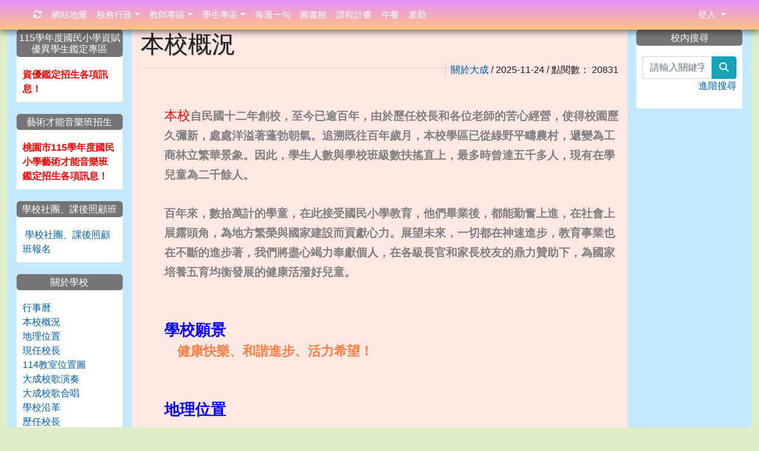

--- FILE ---
content_type: text/html; charset=UTF-8
request_url: https://www.dches.tyc.edu.tw/modules/tadnews/page.php?nsn=10
body_size: 13282
content:
<!DOCTYPE html>
<html lang="zh-TW">
    <head>
                <!--目前$_SESSION['bootstrap']="4"; -->
        <!--將目前的資料夾名稱，設定為樣板標籤變數 theme_name-->
        



        
        <meta charset="UTF-8">
        <meta name="viewport" content="width=device-width, initial-scale=1.0, shrink-to-fit=no">
        <meta http-equiv="X-UA-Compatible" content="ie=edge">

        
        <meta name="robots" content="index,follow">
        <meta name="keywords" content="本校概況">
        <meta name="description" content="&amp;nbsp;本校自民國十二年創校，至今已逾百年，由於歷任校長和各位老師的苦心經營，使得校園歷久彌新，處處洋溢著蓬勃朝氣。追溯既往百年歲月，本校學區已從綠野平疇農村，遞變為工商林立繁華景象。因此，學生人數與學校班級數扶搖直上，最多時曾達五千多人，現有在學兒童為二千餘人。百年來，數拾萬計的學童，在此接受國民小學教育，他們畢業後，都能勤奮上進，在社會上展露頭角，為地方繁榮與國家建設而貢獻心力。展望未來，一切都在神速進步，教育事業也在不斷的進步著，我們將盡心竭力奉獻個人，在各級長官和家長校友的鼎力贊助下，為國家培養五育均衡發展的健康活潑好兒童。&amp;nbsp;學校願景　健康快樂、和諧進步、活力希望！&amp;nb">
        <meta name="rating" content="general">
        <meta name="author" content="XOOPS">
        <meta name="copyright" content="Copyright © 2001-2017">
        <meta name="generator" content="XOOPS">
        <meta property="og:title" content="本校概況">
        <meta property="og:type" content="website">


        <meta property="og:site_name" content="桃園市大成國小">
        <meta property="og:description" content="&nbsp;本校自民國十二年創校，至今已逾百年，由於歷任校長和各位老師的苦心經營，使得校園歷久彌新，處處洋溢著蓬勃朝氣。追溯既往百年歲月，本校學區已從綠野平疇農村，遞變為工商林立繁華景象。因此，學生人數與學校班級數扶搖直上，最多時曾達五千多人，現有在學兒童為二千餘人。百年來，數拾萬計的學童，在此接受國民小學教育，他們畢業後，都能勤奮上進，在社會上展露頭角，為地方繁榮與國家建設而貢獻心力。展望未來，一切都在神速進步，教育事業也在不斷的進步著，我們將盡心竭力奉獻個人，在各級長官和家長校友的鼎力贊助下，為國家培養五育均衡發展的健康活潑好兒童。&nbsp;學校願景　健康快樂、和諧進步、活力希望！&nb">
        <!-- 網站的標題及標語 -->
        <title>桃園市大成國小 - 本校概況</title>

                <!-- Rss -->
        <link rel="alternate" type="application/rss+xml" title="RSS" href="https://www.dches.tyc.edu.tw/backend.php">
        <!-- icon -->
        <link href="https://www.dches.tyc.edu.tw/favicon.ico" rel="SHORTCUT ICON">
        <!-- Sheet Css -->
        <link rel="stylesheet" type="text/css" media="all" title="Style sheet" href="https://www.dches.tyc.edu.tw/xoops.css">
        <!-- XOOPS theme Sheet Css -->
        <link rel="stylesheet" type="text/css" media="all" title="Style sheet" href="https://www.dches.tyc.edu.tw/themes/school2019/css/xoops.css">
        <link href="https://www.dches.tyc.edu.tw/modules/tadtools/bootstrap4/css/bootstrap.css" rel="stylesheet" media="all">
        <!-- theme_color= bootstrap4 -->

        <!-- SmartMenus jQuery Bootstrap Addon CSS -->
        <link href="https://www.dches.tyc.edu.tw/modules/tadtools/smartmenus/addons/bootstrap-4/jquery.smartmenus.bootstrap-4.css" media="all" rel="stylesheet">
        <!-- Theme Sheet Css -->
        <link rel="stylesheet" type="text/css" media="all" href="https://www.dches.tyc.edu.tw/themes/school2019/css/style.css">

        <!-- 給模組套用的樣板標籤開始 -->
<script src="https://www.dches.tyc.edu.tw/browse.php?Frameworks/jquery/jquery.js" type="text/javascript"></script>
<script src="https://www.dches.tyc.edu.tw/browse.php?Frameworks/jquery/plugins/jquery.ui.js" type="text/javascript"></script>
<script src="https://www.dches.tyc.edu.tw/modules/tadtools/jquery/jquery.ui.touch-punch.min.js" type="text/javascript"></script>
<script src="https://www.dches.tyc.edu.tw/include/xoops.js" type="text/javascript"></script>
<script src="https://www.dches.tyc.edu.tw/themes/school2019/language/tchinese_utf8/script.js" type="text/javascript"></script>
<script src="https://www.dches.tyc.edu.tw/modules/tadtools/jquery/jquery-migrate-3.5.2.js" type="text/javascript"></script>
<script src="https://www.dches.tyc.edu.tw/modules/tadtools/colorbox/jquery.colorbox.js" type="text/javascript"></script>
<script src="https://www.dches.tyc.edu.tw/modules/tadtools/prism/prism.js" type="text/javascript"></script>
<script src="https://www.dches.tyc.edu.tw/modules/tadtools/fancyBox/lib/jquery.mousewheel.pack.js" type="text/javascript"></script>
<script src="https://www.dches.tyc.edu.tw/modules/tadtools/fancyBox/source/jquery.fancybox.js" type="text/javascript"></script>
<script type="text/javascript">
//<![CDATA[

                jQuery(document).ready(function(){
                    $('.fancybox_nsn').fancybox({
                    
                    fitToView : true,
                    width   : '1920',
                    height    : '1080',
                    
                    
                    autoSize  : false,
                    closeClick  : false,
                    openEffect  : 'none',
                    closeEffect : 'none'
                    
                    
                    });
                });
            
//]]></script>
<script type="text/javascript" src="https://www.dches.tyc.edu.tw/class/textsanitizer/image/image.js"></script>
<script src="https://www.dches.tyc.edu.tw/modules/tadtools/sweet-alert/sweet-alert.js" type="text/javascript"></script>
<script type="text/javascript">
//<![CDATA[

            function delete_tad_news_func(nsn){
                swal({
                    title: '確定要刪除此資料？',
                    text: '相關資料通通都將會被移除！',
                    type: 'warning',
                    html: '',
                    showCancelButton: true,
                    confirmButtonColor: '#DD6B55',
                    confirmButtonText: '確定刪除！',
                    closeOnConfirm: false ,
                    allowOutsideClick: true
                },
                function(){
                    location.href='/modules/tadnews/page.php?op=delete_tad_news&nsn=' + nsn;
                });
            }
            
//]]></script>
<script src="https://www.dches.tyc.edu.tw/modules/tadtools/bootstrap-table/bootstrap-table.min.js" type="text/javascript"></script>
<script src="https://www.dches.tyc.edu.tw/modules/tadtools/bootstrap-table/locale/bootstrap-table-zh-TW.min.js" type="text/javascript"></script>
<script src="https://www.dches.tyc.edu.tw/modules/tadtools/bootstrap-table/extensions/mobile/bootstrap-table-mobile.min.js" type="text/javascript"></script>
<script src="https://www.dches.tyc.edu.tw/modules/tadtools/bootstrap-table/extensions/filter-control/bootstrap-table-filter-control.min.js" type="text/javascript"></script>
<script src="https://www.dches.tyc.edu.tw/modules/tadtools/bootstrap-table/extensions/sticky-header/bootstrap-table-sticky-header.min.js" type="text/javascript"></script>
<script src="https://www.dches.tyc.edu.tw/modules/tadtools/bootstrap-table/extensions/fixed-columns/bootstrap-table-fixed-columns.min.js" type="text/javascript"></script>
<script src="https://www.dches.tyc.edu.tw/modules/tadtools/bootstrap-table/extensions/editable/bootstrap-table-editable.min.js" type="text/javascript"></script>
<link rel="stylesheet" href="https://www.dches.tyc.edu.tw/modules/tadtools/jquery/themes/base/jquery.ui.all.css" type="text/css" />
<link rel="stylesheet" href="https://www.dches.tyc.edu.tw/language/tchinese_utf8/style.css" type="text/css" />
<link rel="stylesheet" href="https://www.dches.tyc.edu.tw/modules/tadtools/css/vertical_menu.css" type="text/css" />
<link rel="stylesheet" href="https://www.dches.tyc.edu.tw/media/font-awesome/css/font-awesome.min.css" type="text/css" />
<link rel="stylesheet" href="https://www.dches.tyc.edu.tw/modules/tadtools/colorbox/colorbox.css" type="text/css" />
<link rel="stylesheet" href="https://www.dches.tyc.edu.tw/modules/tadtools/css/xoops.css" type="text/css" />
<link rel="stylesheet" href="https://www.dches.tyc.edu.tw/modules/tadtools/css/fontawesome6/css/all.min.css" type="text/css" />
<link rel="stylesheet" href="https://www.dches.tyc.edu.tw/modules/tadtools/prism/prism.css" type="text/css" />
<link rel="stylesheet" href="https://www.dches.tyc.edu.tw/modules/tadtools/fancyBox/source/jquery.fancybox.css" type="text/css" />
<link rel="stylesheet" href="https://www.dches.tyc.edu.tw/modules/tadtools/sweet-alert/sweet-alert.css" type="text/css" />
<link rel="stylesheet" href="https://www.dches.tyc.edu.tw/modules/tadtools/bootstrap-table/bootstrap-table.min.css" type="text/css" />
<link rel="stylesheet" href="https://www.dches.tyc.edu.tw/modules/tadtools/bootstrap-table/extensions/filter-control/bootstrap-table-filter-control.min.css" type="text/css" />
<link rel="stylesheet" href="https://www.dches.tyc.edu.tw/modules/tadtools/bootstrap-table/extensions/sticky-header/bootstrap-table-sticky-header.css" type="text/css" />
<link rel="stylesheet" href="https://www.dches.tyc.edu.tw/modules/tadtools/bootstrap-table/extensions/fixed-columns/bootstrap-table-fixed-columns.min.css" type="text/css" />
<link rel="stylesheet" href="https://www.dches.tyc.edu.tw/modules/tadtools/css/xoops.css?t=20250304" type="text/css" />
<link rel="stylesheet" href="https://www.dches.tyc.edu.tw/modules/tadnews/css/module.css" type="text/css" />
<link rel="stylesheet" href="https://www.dches.tyc.edu.tw/modules/tadnews/css/module2.css" type="text/css" />
<link rel="stylesheet" href="https://www.dches.tyc.edu.tw/modules/tadtools/css/iconize.css" type="text/css" />


        <!-- 給模組套用的樣板標籤結束 -->

        <!-- 局部套用的樣式，如果有載入完整樣式 theme_css.tpl 那就不需要這一部份 -->
        <!--導覽工具列、區塊標題CSS設定開始-->
<style type="text/css">
    body {
        color: #202020;
        background-color: #DCEDC8;
        background-image: url('https://www.dches.tyc.edu.tw/uploads/tad_themes/school2019/bg/background.jpg');        background-position: left top;
        background-repeat: repeat;
        background-attachment: fixed;
        background-size: auto;
        font-size: 1em;
            }

    a {
        color:#005ca8;
        /* font_family */
            }

    a:hover {
        color:#a40019;
    }

    #logo-container{
                background-color: transparent;
            }

    #logo-container-display{
                background-color: ;
            }


    #slide-container{
                background-color: transparent;
            }

    #slide-container-display{
                background-color: ;
            }


    #nav-container{
        position: relative;
        z-index: 10;
                    background-color:tranparent;
            }

    #nav-container-display{
                                    background: linear-gradient(#e490ff, #ffc380);
                        }

    #content-container{
                    background-color: #ffe7e4;
            }

    #content-container-display{
                    background-color:tranparent;
            }

    #footer-container{
        position: relative;
        z-index: 8;
                    background-color:tranparent;
            }

    #footer-container-display{
        padding:;
        color:;
        
                    background-color: ;
            margin-bottom:0px;
            min-height:;
            background: ;
            
            }

        .leftBlock .blockTitle{
        font-size: 1.0em;        color: #ffffff;        background-color: #757575;                                        border-radius:5px;
        -moz-border-radius:5px;
        -webkit-border-radius:5px;
        -khtml-border-radius:5px;
            }

    .leftBlock a.block_config,
    .leftBlock a.tad_block_config{
        float: right;
        position: relative;
        z-index: 1;
    }

        .leftBlock{
        background:white; padding: 0px; margin-bottom:20px;
    }
    
        .leftBlock .blockTitle{
        border: none;  text-align: center;padding: 4px;
    }
    
        .leftBlock .blockContent{
        padding: 10px;
    }
    
    .rightBlock .blockTitle{
        font-size: 1.0em;        color: #ffffff;        background-color: #757575;                                        border-radius:5px;
        -moz-border-radius:5px;
        -webkit-border-radius:5px;
        -khtml-border-radius:5px;
            }

    .rightBlock a.block_config,
    .rightBlock a.tad_block_config{
        float: right;
        position: relative;
        z-index: 1;
    }

        .rightBlock{
        background:white; padding: 0px; margin-bottom:20px;
    }
    
        .rightBlock .blockTitle{
        border: none;  text-align: center;padding: 4px;
    }
    
        .rightBlock .blockContent{
        padding: 10px;
    }
    
    .centerBlock .blockTitle{
        font-size: 1.0em;        color: #ffffff;        background-color: #757575;                                        border-radius:5px;
        -moz-border-radius:5px;
        -webkit-border-radius:5px;
        -khtml-border-radius:5px;
            }

    .centerBlock a.block_config,
    .centerBlock a.tad_block_config{
        float: right;
        position: relative;
        z-index: 1;
    }

        .centerBlock{
        background:white; padding: 0px; margin-bottom:20px;
    }
    
        .centerBlock .blockTitle{
        border: none;  text-align: center;padding: 4px;
    }
    
        .centerBlock .blockContent{
        padding: 5px 0px;
    }
    
    .centerLeftBlock .blockTitle{
        font-size: 1.0em;        color: #ffffff;        background-color: #757575;                                        border-radius:5px;
        -moz-border-radius:5px;
        -webkit-border-radius:5px;
        -khtml-border-radius:5px;
            }

    .centerLeftBlock a.block_config,
    .centerLeftBlock a.tad_block_config{
        float: right;
        position: relative;
        z-index: 1;
    }

        .centerLeftBlock{
        background:white; padding: 0px; margin-bottom:20px;
    }
    
        .centerLeftBlock .blockTitle{
        border: none;  text-align: center;padding: 4px;
    }
    
        .centerLeftBlock .blockContent{
        padding: 5px 0px;
    }
    
    .centerRightBlock .blockTitle{
        font-size: 1.0em;        color: #ffffff;        background-color: #757575;                                        border-radius:5px;
        -moz-border-radius:5px;
        -webkit-border-radius:5px;
        -khtml-border-radius:5px;
            }

    .centerRightBlock a.block_config,
    .centerRightBlock a.tad_block_config{
        float: right;
        position: relative;
        z-index: 1;
    }

        .centerRightBlock{
        background:white; padding: 0px; margin-bottom:20px;
    }
    
        .centerRightBlock .blockTitle{
        border: none;  text-align: center;padding: 4px;
    }
    
        .centerRightBlock .blockContent{
        padding: 5px 0px;
    }
    
    .centerBottomBlock .blockTitle{
        font-size: 1.0em;        color: #ffffff;        background-color: #757575;                                        border-radius:5px;
        -moz-border-radius:5px;
        -webkit-border-radius:5px;
        -khtml-border-radius:5px;
            }

    .centerBottomBlock a.block_config,
    .centerBottomBlock a.tad_block_config{
        float: right;
        position: relative;
        z-index: 1;
    }

        .centerBottomBlock{
        background:white; padding: 0px; margin-bottom:20px;
    }
    
        .centerBottomBlock .blockTitle{
        border: none;  text-align: center;padding: 4px;
    }
    
        .centerBottomBlock .blockContent{
        padding: 5px 0px;
    }
    
    .centerBottomLeftBlock .blockTitle{
        font-size: 1.0em;        color: #ffffff;        background-color: #757575;                                        border-radius:5px;
        -moz-border-radius:5px;
        -webkit-border-radius:5px;
        -khtml-border-radius:5px;
            }

    .centerBottomLeftBlock a.block_config,
    .centerBottomLeftBlock a.tad_block_config{
        float: right;
        position: relative;
        z-index: 1;
    }

        .centerBottomLeftBlock{
        background:white; padding: 0px; margin-bottom:20px;
    }
    
        .centerBottomLeftBlock .blockTitle{
        border: none;  text-align: center;padding: 4px;
    }
    
        .centerBottomLeftBlock .blockContent{
        padding: 5px 0px;
    }
    
    .centerBottomRightBlock .blockTitle{
        font-size: 1.0em;        color: #ffffff;        background-color: #757575;                                        border-radius:5px;
        -moz-border-radius:5px;
        -webkit-border-radius:5px;
        -khtml-border-radius:5px;
            }

    .centerBottomRightBlock a.block_config,
    .centerBottomRightBlock a.tad_block_config{
        float: right;
        position: relative;
        z-index: 1;
    }

        .centerBottomRightBlock{
        background:white; padding: 0px; margin-bottom:20px;
    }
    
        .centerBottomRightBlock .blockTitle{
        border: none;  text-align: center;padding: 4px;
    }
    
        .centerBottomRightBlock .blockContent{
        padding: 5px 0px;
    }
    
    .footerCenterBlock .blockTitle{
        font-size: 1.0em;        color: #ffffff;        background-color: #757575;                                        border-radius:5px;
        -moz-border-radius:5px;
        -webkit-border-radius:5px;
        -khtml-border-radius:5px;
            }

    .footerCenterBlock a.block_config,
    .footerCenterBlock a.tad_block_config{
        float: right;
        position: relative;
        z-index: 1;
    }

        .footerCenterBlock{
        background:white; padding: 0px; margin-bottom:20px;
    }
    
        .footerCenterBlock .blockTitle{
        border: none;  text-align: center;padding: 4px;
    }
    
        .footerCenterBlock .blockContent{
        padding: 5px 0px;
    }
    
    .footerLeftBlock .blockTitle{
        font-size: 1.0em;        color: #ffffff;        background-color: #757575;                                        border-radius:5px;
        -moz-border-radius:5px;
        -webkit-border-radius:5px;
        -khtml-border-radius:5px;
            }

    .footerLeftBlock a.block_config,
    .footerLeftBlock a.tad_block_config{
        float: right;
        position: relative;
        z-index: 1;
    }

        .footerLeftBlock{
        background:white; padding: 0px; margin-bottom:20px;
    }
    
        .footerLeftBlock .blockTitle{
        border: none;  text-align: center;padding: 4px;
    }
    
        .footerLeftBlock .blockContent{
        padding: 5px 0px;
    }
    
    .footerRightBlock .blockTitle{
        font-size: 1.0em;        color: #ffffff;        background-color: #757575;                                        border-radius:5px;
        -moz-border-radius:5px;
        -webkit-border-radius:5px;
        -khtml-border-radius:5px;
            }

    .footerRightBlock a.block_config,
    .footerRightBlock a.tad_block_config{
        float: right;
        position: relative;
        z-index: 1;
    }

        .footerRightBlock{
        background:white; padding: 0px; margin-bottom:20px;
    }
    
        .footerRightBlock .blockTitle{
        border: none;  text-align: center;padding: 4px;
    }
    
        .footerRightBlock .blockContent{
        padding: 5px 0px;
    }
    

        nav.navbar {
        box-shadow: 0px 3px 10px 1px rgba(0, 0, 0, 0.5);
        -webkit-box-shadow: 0px 3px 10px 1px rgba(0, 0, 0, 0.5);
        -moz-box-shadow: 0px 3px 10px 1px rgba(0, 0, 0, 0.5);
        -o-box-shadow: 0px 3px 10px 1px rgba(0, 0, 0, 0.5);
    }

    



#main-nav {
    border: none;
    padding: 0rem 3rem;
                        background: linear-gradient(#e490ff, #ffc380);
            }



.navbar-custom .navbar-brand,
.navbar-custom .navbar-text,
.navbar-custom .navbar-nav .nav-link,
.navbar-custom .nav-item.active .nav-link,
.navbar-custom .nav-item:focus .nav-link,
.navbar-custom .nav-item:hover .nav-link {
        font-size: 0.95rem;
        color: #ffffff;
    padding: px 15px;
}


.navbar-custom .nav-item:hover .nav-link,
.navbar-custom .navbar-brand:hover {
    background: #3d6f00;
    color: #ffff00;
}

.navbar-custom .dropdown-menu {
    background-color: rgb(255,255,255);
    box-shadow: 0px 3px 10px 1px rgba(0, 0, 0, 0.5);
    -webkit-box-shadow: 0px 3px 10px 1px rgba(0, 0, 0, 0.5);
    -moz-box-shadow: 0px 3px 10px 1px rgba(0, 0, 0, 0.5);
    -o-box-shadow: 0px 3px 10px 1px rgba(0, 0, 0, 0.5);
}


.navbar-nav.sm-collapsible .sub-arrow {
    border: 1px solid rgba(255, 255, 255);
}


.custom-toggler.navbar-toggler {
    border-color: #ffffff;
}

.custom-toggler .navbar-toggler-icon {
    background-image: url("data:image/svg+xml;charset=utf8,%3Csvg viewBox='0 0 32 32' xmlns='http://www.w3.org/2000/svg'%3E%3Cpath stroke='rgb(255,255,255)' stroke-width='2' stroke-linecap='round' stroke-miterlimit='10' d='M4 8h24M4 16h24M4 24h24'/%3E%3C/svg%3E");
}
.navbar-toggler-icon {
    color: #ffffff;
}
</style>
<!--導覽工具列、區塊標題CSS設定 by hc-->
        <style type="text/css">
            #xoops_theme_left_zone{
                            border-right:;
                        }

            #xoops_theme_right_zone{
                            border-left:;
                        }

            #xoops_theme_footer a,
            #xoops_theme_footer a:hover,
            #xoops_theme_footer a:active ,
            #xoops_theme_footer a:visited {
                color:;
            }

            

            
            #nav-container-display{
                background-color: transparent;
            }
            /* 不透明時 */
                            /* 沒有漸層 */
                                    /* 有漸層 */
                    /* 非滿版狀態時 */
                                            #main-nav {
                            background: linear-gradient(#e490ff,#ffc380);
                        }
                        #nav-container{
                            background-color: transparent;
                        }
                                                
            /* nav_display_type=not_full, navbar_pos=fixed-top */
                                                                
                            #main-nav {
                    min-height: 50px;
                }
            

            

            #footer-container{
                            }

            #footer-container-display{
                                    background-repeat: repeat;
                    background-position: left top;
                    background-size: auto;
                            }

            #xoops_theme_slide{
                                            }

            #logo-container>.container,
            #slide-container>.container,
            #content-container,
            #footer-container
            {
                max-width: 100%;
            }

            @media (min-width: 768px) {

                #logo-container>.container
                {
                    max-width: 98%;
                }

                #slide-container>.container
                {
                    max-width: 98%;
                }

                #content-container
                {
                    max-width: 98%;
                }

                #footer-container
                {
                    max-width: 98%;
                }
            }


        </style>

        <!-- 載入bootstrap -->
                <!--Bootstrap js-->
        <script src="https://www.dches.tyc.edu.tw/modules/tadtools/bootstrap4/js/bootstrap.bundle.js"></script>

        <!-- SmartMenus jQuery plugin -->
        <script type="text/javascript" src="https://www.dches.tyc.edu.tw/modules/tadtools/smartmenus/jquery.smartmenus.js"></script>

        <!-- SmartMenus jQuery Bootstrap Addon -->
        <script type="text/javascript" src="https://www.dches.tyc.edu.tw/modules/tadtools/smartmenus/addons/bootstrap-4/jquery.smartmenus.bootstrap-4.js"></script>

            </head>

    <body  style="padding-top: 50px;">
                <!-- logo區域 -->
        
        <!-- 導覽列區域 -->
        
        <!-- 滑動圖區域 -->
                    <div id="slide-container">
                <div class="container">
                    <div id="xoops_theme_slide" class="row  ">
                        <div id="slide-container-display" style="width:100%; position:relative; z-index:1;">
                                        <link rel="stylesheet" type="text/css" href="https://www.dches.tyc.edu.tw/modules/tadtools/ResponsiveSlides/reset.css" >
<link rel="stylesheet" type="text/css" href="https://www.dches.tyc.edu.tw/modules/tadtools/ResponsiveSlides/responsiveslides.css" >
<script language="javascript" type="text/javascript" src="https://www.dches.tyc.edu.tw/modules/tadtools/ResponsiveSlides/responsiveslides.js"></script>

<!-- $slide_nav=0 -->
<script type="text/javascript">
    $(document).ready( function(){
        jQuery("#ThemeResponsiveSlides").responsiveSlides({
            auto: true,
            pager: false,
                        nav: false,
                        timeout: 5000,
            pause: true,
            pauseControls: true,
            namespace: 'callbacks'
        });
    });
</script>

<!-- 滑動圖片 -->
<div class="callbacks">
    <ul class="rslides" id="ThemeResponsiveSlides" style="margin-top: 0px;">
                <li>
                        <a href="https://www.dches.tyc.edu.tw" ><img src="https://www.dches.tyc.edu.tw/uploads/tad_themes/school2019/slide/slide_5_1_stz.png" alt=""></a>
                                </li>
                <li>
                        <a href="https://www.dches.tyc.edu.tw" ><img src="https://www.dches.tyc.edu.tw/uploads/tad_themes/school2019/slide/slide_5_2_U7j.png" alt=""></a>
                                </li>
                <li>
                        <a href="https://www.dches.tyc.edu.tw" ><img src="https://www.dches.tyc.edu.tw/uploads/tad_themes/school2019/slide/slide_5_3_BNm.png" alt=""></a>
                                </li>
            </ul>
</div>
<div class="clearfix"></div>
                            </div>
                    </div>
                </div>
            </div>
        
        <!-- 導覽列區域 -->
        
        <!-- 主內容區域 -->
        <div class="container" id="content-container">
            <div id="xoops_theme_content" class="row ">
                <div id="content-container-display" style="background-color:#ffe7e4;" class="col-sm-12">
                    <!-- 載入布局 -->
                    <div id="xoops_theme_content_zone" class="row" style="background-color:#ffe7e4;">
            <!-- 若是有左、右區塊 -->

        <div id="xoops_theme_center_zone" class="col-xl-8 order-lg-2" style="">
            <a accesskey="C" href="#xoops_theme_center_zone_key" title="中間區域（包含中間區塊及主內容）" id="xoops_theme_center_zone_key" style="color: transparent; font-size: 0.625rem; position: absolute;">:::</a>
<div id="xoops_theme_center" style="">
        <div class="row">
        <div class="col-md-6"></div>
        <div class="col-md-6"></div>
    </div>

        <div id="xoops_contents">
        



    <div class="row">
        <div class="col-md-12">
                                    <h1 style="text-shadow:1px 1px 1px #aaaaaa;">
                    本校概況
                </h1>
                <div class="pull-right float-right float-end" style="border-left: 1px solid #cfcfcf; padding-left:8px;">
                    <a href="page.php?ncsn=2">關於大成</a> /
                    2025-11-24 /
                    點閱數：
                    20831
                </div>
                <hr>
            
            <div style="margin:10px auto; line-height: 2rem; font-weight:normal;"><p style="margin-left: 40px;">&nbsp;</p>

<p style="margin-left: 40px;"><span style="color: #ff0000; font-size: 1.4rem;">本校</span><span style="color: #808080; font-size: 1.2rem;"><strong>自民國十二年創校，至今已逾百年，由於歷任校長和各位老師的苦心經營，使得校園歷久彌新，處處洋溢著蓬勃朝氣。追溯既往百年歲月，本校學區已從綠野平疇農村，遞變為工商林立繁華景象。因此，學生人數與學校班級數扶搖直上，最多時曾達五千多人，現有在學兒童為二千餘人。</strong></span><br />
<br />
<span style="color: #808080; font-size: 1.2rem;"><span style="color: #808080; font-size: 1.2rem;"><strong>百年</strong></span><strong>來，數拾萬計的學童，在此接受國民小學教育，他們畢業後，都能勤奮上進，在社會上展露頭角，為地方繁榮與國家建設而貢獻心力。展望未來，一切都在神速進步，教育事業也在不斷的進步著，我們將盡心竭力奉獻個人，在各級長官和家長校友的鼎力贊助下，為國家培養五育均衡發展的健康活潑好兒童。</strong></span></p>

<p style="margin-left: 40px;">&nbsp;</p>

<p style="margin-left: 40px;"><span style="color: #0000ff; font-size: 1.6rem;"><strong>學校願景</strong></span><br />
<span style="color: #ff8040; font-size: 1.4rem;"><strong>　健康快樂、和諧進步、活力希望！</strong></span></p>

<p style="margin-left: 40px;">&nbsp;</p>

<p style="margin-left: 40px;"><span style="color: #0000ff; font-size: 1.6rem;"><strong>地理位置</strong></span></p>

<ul style="margin-left: 40px;">
	<li><span style="color: #808080; font-size: 1.2rem;"><strong>校址：桃園市八德區廣福路 31 號 </strong></span><a href="https://goo.gl/maps/qDjA7nrEy942" target="_blank">(地圖)</a></li>
	<li><span style="color: #808080; font-size: 1.2rem;"><strong>電話：(03)3661155</strong></span></li>
	<li><span style="color: #808080; font-size: 1.2rem;"><strong>本校位於桃園區通往大溪區的桃大公路 （介壽路）旁，交通便利，人口眾多，工商業發達，學區函蓋：眷區、商業區、 工業區、農業區。</strong></span></li>
	<li><span style="color: #808080; font-size: 1.2rem;"><strong>校園土地面積共有 28155.2 平方公尺，其中國有土地 473.79 平方公尺，縣有土地 27291.89 平方公尺，市有土地 389.52 平方公尺。</strong></span></li>
</ul>

<table align="center" border="1" cellpadding="0" cellspacing="0" class="table table-bordered table-hover table-condensed" style="border-collapse:collapse;width:90%;">
	<tbody>
		<tr>
			<td style="text-align: center;"><strong><span style="color:red;"><span style="font-family:新細明體,serif;"><span style="font-size: 1.13rem;">現有班級數</span></span></span></strong></td>
			<td style="text-align: center;"><strong><span style="color:red;"><span style="font-family:新細明體,serif;"><span style="font-size: 1.13rem;">現有學生數</span></span></span></strong></td>
			<td colspan="2" rowspan="1" style="text-align: center;"><strong><span style="color:red;"><span style="font-family:新細明體,serif;"><span style="font-size: 1.13rem;">教職員工數</span></span></span></strong></td>
		</tr>
		<tr>
			<td style="text-align: center;"><strong><span style="color:gray;"><span style="font-family:新細明體,serif;"><span style="font-size: 1.13rem;">總數： 94</span></span></span></strong><strong><span style="color:gray;"><span style="font-family:times new roman,serif;"><span style="font-size: 1.13rem;">&nbsp;</span></span></span></strong><strong><span style="color:gray;"><span style="font-family:新細明體,serif;"><span style="font-size: 1.13rem;">班</span></span></span></strong></td>
			<td style="text-align: center;"><strong><span style="color:gray;"><span style="font-family:新細明體,serif;"><span style="font-size: 1.13rem;">總數：</span></span></span></strong><strong><span style="color:gray;"><span style="font-family:新細明體,serif;"><span style="font-size: 1.13rem;"></span></span></span></strong><strong><span style="color:gray;"><span style="font-family:times new roman,serif;"><span style="font-size: 1.13rem;">2064</span></span></span></strong><strong><span style="color:gray;"><span style="font-family:新細明體,serif;"><span style="font-size: 1.13rem;">人</span></span></span></strong></td>
			<td colspan="2" rowspan="1" style="text-align: center;"><strong><span style="color:gray;"><span style="font-family:新細明體,serif;"><span style="font-size: 1.13rem;">總數：</span></span></span></strong><strong><span style="color:gray;"><span style="font-family:times new roman,serif;"><span style="font-size: 1.13rem;">215</span></span></span></strong><strong><span style="color:gray;"><span style="font-family:新細明體,serif;"><span style="font-size: 1.13rem;">人</span></span></span></strong></td>
		</tr>
		<tr>
			<td>
			<ol>
				<li><strong><span style="color:gray;"><span style="font-family:新細明體,serif;"><span style="font-size: 1.13rem;">普通班</span></span></span></strong><strong><span style="color:gray;"><span style="font-family:times new roman,serif;"><span style="font-size: 1.13rem;">72</span></span></span></strong><strong><span style="color:gray;"><span style="font-family:新細明體,serif;"><span style="font-size: 1.13rem;">班</span></span></span></strong><span style="font-family:times new roman,serif;"></span></li>
				<li><strong><span style="color:gray;"><span style="font-family:新細明體,serif;"><span style="font-size: 1.13rem;">音樂班</span></span></span></strong> <strong><span style="color:gray;"><span style="font-family:times new roman,serif;"><span style="font-size: 1.13rem;">4</span></span></span></strong><strong><span style="color:gray;"><span style="font-family:新細明體,serif;"><span style="font-size: 1.13rem;">班</span></span></span></strong><span style="font-family:times new roman,serif;"></span></li>
				<li><strong><span style="color:gray;"><span style="font-family:新細明體,serif;"><span style="font-size: 1.13rem;">體育班</span></span></span></strong> <strong><span style="color:gray;"><span style="font-family:times new roman,serif;"><span style="font-size: 1.13rem;">2</span></span></span></strong><strong><span style="color:gray;"><span style="font-family:新細明體,serif;"><span style="font-size: 1.13rem;">班</span></span></span></strong></li>
				<li><strong><span style="color:gray;"><span style="font-family:新細明體,serif;"><span style="font-size: 1.13rem;">資優班&nbsp;</span></span></span></strong> <strong><span style="color:gray;"><span style="font-family:times new roman,serif;"><span style="font-size: 1.13rem;">1</span></span></span></strong><strong><span style="color:gray;"><span style="font-family:新細明體,serif;"><span style="font-size: 1.13rem;">班</span></span></span><span style="color:gray;"><span style="font-family:新細明體,serif;"><span style="font-size: 1.13rem;"></span></span></span></strong></li>
				<li><strong><span style="color:gray;"><span style="font-family:新細明體,serif;"><span style="font-size: 1.13rem;">特教班</span></span></span></strong>&nbsp;<span style="font-family: times new roman, serif;">3</span><strong><span style="color:gray;"><span style="font-family:新細明體,serif;"><span style="font-size: 1.13rem;">班</span></span></span></strong><span style="font-family:times new roman,serif;"></span></li>
				<li><strong><span style="color:gray;"><span style="font-family:新細明體,serif;"><span style="font-size: 1.13rem;">資源班</span></span></span></strong>&nbsp;<span style="font-family: times new roman, serif;">3</span><strong><span style="color:gray;"><span style="font-family:新細明體,serif;"><span style="font-size: 1.13rem;">班</span></span></span></strong><span style="font-family:times new roman,serif;"></span></li>
				<li><strong><span style="color:gray;"><span style="font-size: 1.13rem;"><span style="font-family: 新細明體, serif;">學前特教</span><span style="font-family: times new roman, serif;">2</span></span></span></strong><strong><span style="color:gray;"><span style="font-family:新細明體,serif;"><span style="font-size: 1.13rem;">班</span></span></span></strong><span style="font-family:times new roman,serif;"></span></li>
				<li><strong><span style="color:gray;"><span style="font-size: 1.13rem;"><span style="font-family: 新細明體, serif;">幼教班</span><span style="font-family: times new roman, serif;">4</span></span></span></strong><strong><span style="color:gray;"><span style="font-family:新細明體,serif;"><span style="font-size: 1.13rem;">班</span></span></span></strong><span style="font-family:times new roman,serif;"></span></li>
				<li><strong><span style="color:gray;"><span style="font-family:新細明體,serif;"><span style="font-size: 1.13rem;">補校</span></span></span></strong> 　<strong><span style="color:gray;"><span style="font-family:times new roman,serif;"><span style="font-size: 1.13rem;">3</span></span></span></strong><strong><span style="color:gray;"><span style="font-family:新細明體,serif;"><span style="font-size: 1.13rem;">班</span></span></span></strong></li>
			</ol>
			</td>
			<td><strong><span style="color:gray;"><span style="font-family:新細明體,serif;"><span style="font-size: 1.13rem;">男生</span></span></span></strong><strong><span style="color:gray;"><span style="font-family:times new roman,serif;"><span style="font-size: 1.13rem;"> 1049</span></span></span></strong><strong><span style="color:gray;"><span style="font-family:新細明體,serif;"><span style="font-size: 1.13rem;">人</span></span></span></strong><strong><span style="color:gray;"><span style="font-family:times new roman,serif;"><span style="font-size: 1.13rem;"></span></span></span></strong><br />
			<br />
			<strong><span style="color:gray;"><span style="font-family:新細明體,serif;"><span style="font-size: 1.13rem;">女生</span></span></span></strong><strong><span style="color:gray;"><span style="font-family:times new roman,serif;"><span style="font-size: 1.13rem;">&nbsp;1015</span></span></span></strong><strong><span style="color:gray;"><span style="font-family:新細明體,serif;"><span style="font-size: 1.13rem;">人</span></span></span></strong></td>
			<td><strong><span style="color: gray; font-family: 新細明體, serif; font-weight: bold; font-size: 1.13rem;">校長　</span>　　<span style="color: gray; font-family: 新細明體, serif; font-weight: bold; font-size: 1.13rem;">　</span><span style="color:gray;"><span style="font-family:times new roman,serif;"><span style="font-size: 1.13rem;">1 </span></span></span><span style="color:gray;"><span style="font-family:新細明體,serif;"><span style="font-size: 1.13rem;">人</span></span></span><span style="color:gray;"><span style="font-family:times new roman,serif;"><span style="font-size: 1.13rem;"></span></span></span><br />
			<span style="color:gray;"><span style="font-family:新細明體,serif;"><span style="font-size: 1.13rem;">國小</span></span></span><span style="color:gray;"><span style="font-family:新細明體,serif;"><span style="font-size: 1.13rem;">教師&nbsp;&nbsp;</span></span></span><span style="color: gray; font-family: 新細明體, serif; font-weight: bold; font-size: 1.13rem;">　</span><span style="color:gray;"><span style="font-family:新細明體,serif;"><span style="font-size: 1.13rem;"></span></span></span><span style="color:gray;"><span style="font-family:times new roman,serif;"><span style="font-size: 1.13rem;">148&nbsp;</span></span></span><span style="color:gray;"><span style="font-family:新細明體,serif;"><span style="font-size: 1.13rem;">人</span></span></span><span style="color:gray;"><span style="font-family:times new roman,serif;"><span style="font-size: 1.13rem;"></span></span></span><br />
			<span style="color:gray;"><span style="font-family:新細明體,serif;"><span style="font-size: 1.13rem;">幼教師</span></span></span>　　　<span style="color:gray;"><span style="font-family:新細明體,serif;"><span style="font-size: 1.13rem;"></span></span></span><span style="color:gray;"><span style="font-family:times new roman,serif;"><span style="font-size: 1.13rem;">13&nbsp;</span></span></span><span style="color:gray;"><span style="font-family:新細明體,serif;"><span style="font-size: 1.13rem;">人</span></span></span><br />
			<span style="color:gray;"><span style="font-family:新細明體,serif;"><span style="font-size: 1.13rem;">專輔教師</span></span></span><span style="color: gray; font-family: 新細明體, serif; font-weight: bold; font-size: 1.13rem;">　</span>　<span style="color:gray;"><span style="font-family:times new roman,serif;"><span style="font-size: 1.13rem;">2&nbsp;</span></span></span><span style="color:gray;"><span style="font-family:新細明體,serif;"><span style="font-size: 1.13rem;">人<br />
			專任體育教練 1 人</span></span></span><span style="color:gray;"><span style="font-family:新細明體,serif;"><span style="font-size: 1.13rem;"></span></span></span><br />
			<span style="color:gray;"><span style="font-family:新細明體,serif;"><span style="font-size: 1.13rem;">職員</span></span></span>　　　　&nbsp;<span style="color:gray;"><span style="font-family:times new roman,serif;"><span style="font-size: 1.13rem;">9&nbsp;</span></span></span><span style="color:gray;"><span style="font-family:新細明體,serif;"><span style="font-size: 1.13rem;">人</span></span></span><span style="color:gray;"><span style="font-family:times new roman,serif;"><span style="font-size: 1.13rem;"></span></span></span><br />
			<span style="color:gray;"><span style="font-family:新細明體,serif;"><span style="font-size: 1.13rem;">工友</span></span></span>　　　　<span style="color:gray;"><span style="font-family:新細明體,serif;"><span style="font-size: 1.13rem;"></span></span></span><span style="color:gray;"><span style="font-family:times new roman,serif;"><span style="font-size: 1.13rem;">3&nbsp;</span></span></span><span style="color:gray;"><span style="font-family:新細明體,serif;"><span style="font-size: 1.13rem;">人</span></span></span></strong></td>
			<td><strong><span style="color:gray;"><span style="font-family:新細明體,serif;"><span style="font-size: 1.13rem;">警衛</span></span></span>　 ​​​​​　<span style="color:gray;"><span style="font-family:新細明體,serif;"><span style="font-size: 1.13rem;"></span></span></span><span style="color:gray;"><span style="font-family:times new roman,serif;"><span style="font-size: 1.13rem;">3</span></span></span><span style="color:gray;"><span style="font-family:新細明體,serif;"><span style="font-size: 1.13rem;">人</span></span></span><span style="color:gray;"><span style="font-family:times new roman,serif;"><span style="font-size: 1.13rem;"></span></span></span></strong><br />
			<strong><span style="color:gray;"><span style="font-family:新細明體,serif;"><span style="font-size: 1.13rem;">廚工</span></span></span>　　<span style="color:gray;"><span style="font-family:新細明體,serif;"><span style="font-size: 1.13rem;"></span></span></span><span style="color:gray;"><span style="font-family:times new roman,serif;"><span style="font-size: 1.13rem;">11</span></span></span><span style="color:gray;"><span style="font-family:新細明體,serif;"><span style="font-size: 1.13rem;">人</span></span></span></strong><strong><span style="color:gray;"><span style="font-family:times new roman,serif;"><span style="font-size: 1.13rem;"></span></span></span></strong><br />
			<span style="color: gray; font-family: 新細明體, serif; font-weight: bold; font-size: 1.13rem;">特教助理&nbsp; &nbsp;</span><strong><span style="color:gray;"><span style="font-family:新細明體,serif;"><span style="font-size: 1.13rem;">6 人</span></span></span></strong><br />
			<strong><span style="color:gray;"><span style="font-size: 1.13rem;"><span style="font-family: 新細明體, serif;">鐘點教師&nbsp; &nbsp; </span><span style="font-family: times new roman, serif;">10</span></span></span><span style="color:gray;"><span style="font-family:新細明體,serif;"><span style="font-size: 1.13rem;">人</span></span></span><br />
			<span style="color:gray;"><span style="font-family:新細明體,serif;"><span style="font-size: 1.13rem;">特教助理員 7 人</span></span></span><br />
			<span style="color:gray;"><span style="font-family:新細明體,serif;"><span style="font-size: 1.13rem;">臨時輔導人力 1 人</span></span></span><span style="color:gray;"><span style="font-family:新細明體,serif;"><span style="font-size: 1.13rem;"></span></span></span><br />
			<span style="color:gray;"><span style="font-family:新細明體,serif;"><span style="font-size: 1.13rem;"></span></span></span><span style="color:gray;"><span style="font-family:times new roman,serif;"><span style="font-size: 1.13rem;"></span></span></span></strong></td>
		</tr>
	</tbody>
</table>

<p style="margin-left: 40px;">&nbsp;</p>
</div>

            

            <div class="text-right text-end">
            
            </div>

                            <div class="row" style="margin:10px;">
                    <div class="col-md-6 d-grid gap-2">
                                            <a href="https://www.dches.tyc.edu.tw/modules/tadnews/page.php?ncsn=2&nsn=9" class="btn btn-default btn-outline-info btn-block"><img src="images/left.png" hspace=2 alt="Previous">學校沿革...</a>
                                        </div>
                    <div class="col-md-6 d-grid gap-2">
                                            <a href="https://www.dches.tyc.edu.tw/modules/tadnews/page.php?ncsn=2&nsn=11" class="btn btn-default btn-outline-info btn-block">歷任校長...<img src="images/right.png" hspace=2 alt="Next"></a>
                                        </div>
                </div>
            
                </div>
    </div>

<script type="text/javascript">
    $(document).ready(function(){
        $('[data-toggle="tooltip"]').tooltip();
        $('[data-bs-toggle="tooltip"]').tooltip();
    });
</script>
    </div>

    
    <div class="row">
        <div class="col-md-6"></div>
        <div class="col-md-6"></div>
    </div>
</div>        </div>

        <div id="xoops_theme_left_zone" class="col-xl-2 order-lg-1" style="background-color:#c4e9ff;">
            <div id="xoops_theme_left" style="">
                <a accesskey="L" href="#xoops_theme_left_zone_key" title="左邊區域（視佈景版型不同可能包含左右兩側之區塊）" id="xoops_theme_left_zone_key" style="color: transparent; font-size: 0.625rem; position: absolute;">:::</a>
                
                        <div class="leftBlock">
                
            <h3 class="blockTitle">
            
                            115學年度國民小學資賦優異學生鑑定專區
                    </h3>
                    <div class="blockContent">
                    <html>

<a href="https://www.dches.tyc.edu.tw/modules/tadnews/index.php?ncsn=44"><i class="fa fa-hand-o-right"></i><span style="color: #ff0000; font-size: 1rem;"><b>資優鑑定招生各項訊息！</b></span></a><br>

</html>

                </div>
            </div>
                                <div class="leftBlock">
                
            <h3 class="blockTitle">
            
                            藝術才能音樂班招生
                    </h3>
                    <div class="blockContent">
                    <html>

<a href="https://www.dches.tyc.edu.tw/modules/tadnews/index.php?ncsn=43"><i class="fa fa-hand-o-right"></i><span style="color: #ff0000; font-size: 1rem;"><b>桃園市115學年度國民小學藝術才能音樂班鑑定招生各項訊息！</b></span></a><br>

</html>

                </div>
            </div>
                                <div class="leftBlock">
                
            <h3 class="blockTitle">
            
                            學校社團、課後照顧班
                    </h3>
                    <div class="blockContent">
                    <html>

<a href="https://ecampus.com.tw/Index/AnnShow/77" target="_blank"><i class="fa fa-hand-o-right"></i>  學校社團、課後照顧班報名</a><br>


</html>

                </div>
            </div>
                                <div class="leftBlock">
                
            <h3 class="blockTitle">
            
                            關於學校
                    </h3>
                    <div class="blockContent">
                    <p><a href="/modules/tad_cal/">行事曆</a><br />
<a href="/modules/tadnews/page.php?nsn=10">本校概況</a><br />
<a href="/modules/tadnews/index.php?nsn=12">地理位置</a><br />
<a href="/modules/tadnews/page.php?nsn=313">現任校長</a><br />
<a href="/images/114教室配置圖.pdf" target="_blank">114教室位置圖</a><br />
<a href="/images/dches_song-0.mp4" target="_blank">大成校歌演奏</a><br />
<a href="/images/dches_song.mp4" target="_blank">大成校歌合唱</a><br />
<a href="/modules/tadnews/page.php?nsn=9">學校沿革</a><br />
<a href="/modules/tadnews/index.php?nsn=11">歷任校長</a><br />
<a href="https://www.edusave.edu.tw/school/school_index.aspx?school_sn=820">教育儲蓄戶</a><br />
<a href="http://webshow.dches.tyc.edu.tw/alumnus">校友會</a><br />
<a href="http://webshow.dches.tyc.edu.tw/host9" target="_blank">家長會</a></p>


                </div>
            </div>
                                <div class="leftBlock">
                
            <h3 class="blockTitle">
            
                            大成校長
                    </h3>
                    <div class="blockContent">
                    <html>
<a href="/modules/tadnews/page.php?nsn=313"><i class="fa fa-external-link-square"></i> 現任校長</a><br>
<a href="/modules/tadnews/index.php?ncsn=23"><i class="fa fa-external-link-square"></i> 校長的話</a><br>

</html>

                </div>
            </div>
                                <div class="leftBlock">
                
            <h3 class="blockTitle">
            
                            校內單位
                    </h3>
                    <div class="blockContent">
                    <html>
<a href="http://webshow.dches.tyc.edu.tw/host1" target="_blank"><i class="fa fa-external-link-square"></i> 教務處</a><br>
<a href="http://webshow.dches.tyc.edu.tw/host2" target="_blank"><i class="fa fa-external-link-square"></i> 學務處</a><br>
<a href="http://webshow.dches.tyc.edu.tw/host5" target="_blank"><i class="fa fa-external-link-square"></i> 總務處</a><br>
<a href="http://webshow.dches.tyc.edu.tw/host4" target="_blank"><i class="fa fa-external-link-square"></i> 輔導室</a><br>
<a href="http://webshow.dches.tyc.edu.tw/host6" target="_blank"><i class="fa fa-external-link-square"></i> 午餐室</a><br>
<a href="http://webshow.dches.tyc.edu.tw/kids" target="_blank"><i class="fa fa-external-link-square"></i> 幼兒園</a><br>
<a href="http://webshow.dches.tyc.edu.tw/music" target="_blank"><i class="fa fa-external-link-square"></i> 音樂班</a><br>
<a href="https://www.facebook.com/profile.php?id=61566379918797" target="_blank"><i class="fa fa-external-link-square"></i>音樂班粉專</a><br>
<a href="https://www.facebook.com/profile.php?id=61556101471668&mibextid=LQQJ4d" target="_blank"><i class="fa fa-external-link-square"></i> 體育班</a><br>
<a href="https://www.facebook.com/profile.php?id=61565272847922&mibextid=LQQJ4d" target="_blank"><i class="fa fa-external-link-square"></i> 資優班</a><br>
<a href="https://www.canva.com/design/DAGQsliiaSY/Rpx0LdvVF8ECFeBEkgzDiQ/edit" target="_blank"><i class="fa fa-external-link-square"></i> 進修部</a><br>

</html>

                </div>
            </div>
                                <div class="leftBlock">
                
            <h3 class="blockTitle">
            
                            公開資訊
                    </h3>
                    <div class="blockContent">
                    <html>

<a href="/images/114up-schedule.pdf" target="_blank"><i class="fa fa-external-link-square"></i> 114上重大行事曆</a><br>
<a href="/images/114down-schedule.pdf" target="_blank"><i class="fa fa-external-link-square"></i> 114下重大行事曆</a><br>
<a href="https://docs.google.com/forms/d/e/1FAIpQLSdZ6w__o-3AjGykU_F1YmFO8NFj4YPJ4ga9fusW-TOG9wIjig/viewform?usp=dialog"" target="_blank"><i class="fa fa-external-link-square"></i> 公開授課登記表</a><br>
<a href="https://docs.google.com/spreadsheets/d/1wt0oVGEPK6AsxDoI2kJNleWPee0JIFM-iR8bABnqQuY/edit?usp=sharing"" target="_blank"><i class="fa fa-external-link-square"></i> 公開授課名單</a><br>
<a href="https://drive.google.com/drive/folders/18HD4CSZGpVCSsETqp3qYxuRgZ6dNia1P?usp=sharing"" target="_blank"><i class="fa fa-external-link-square"></i> 定期考查實施辦法及審題機制紀錄表</a><br>
<a href="/modules/tadnews/index.php?tag_sn=20"><i class="fa fa-external-link-square"></i> 會計月報</a><br>
<a href="/modules/tadnews/index.php?tag_sn=21"><i class="fa fa-external-link-square"></i> 會計預算書</a><br>
<a href="/modules/tadnews/index.php?tag_sn=22"><i class="fa fa-external-link-square"></i> 會計決算</a><br>
<a href="/modules/tad_uploader/index.php?op=dlfile&cfsn=101&cat_sn=1&name=dches_pad_nb_phone_rules.pdf"><i class="fa fa-external-link-square"></i> 行動載具使用原則</a><br>
<a href="https://drive.google.com/drive/folders/17O5HeqoqCKVz-Sf1aJwxCCG_oHq2-E1Q" target="blank"><i class="fa fa-external-link-square"></i> 校外人士協助教學</a><br>
<a href="/modules/tadnews/index.php?op=tufdl&files_sn=24939#%E5%A4%A7%E6%88%90%E5%9C%8B%E5%B0%8F114%E5%AD%B8%E5%B9%B4%E5%BA%A6%E6%95%99%E7%A7%91%E7%94%A8%E6%9B%B8%E7%89%88%E6%9C%AC.pdf" target="_blank"><i class="fa fa-external-link-square"></i> 114教科書版本</a><br>



</html>

                </div>
            </div>
                                <div class="leftBlock">
                
            <h3 class="blockTitle">
            
                            多元活動
                    </h3>
                    <div class="blockContent">
                    <html>
<a href="https://www.facebook.com/profile.php?id=61565619382331" target="_blank"><i class="fa fa-external-link-square"></i> 專輔老師</a><br>
<a href="https://padlet.com/whtsai/dc-recorder-ensemble-r86f3jisn46wiohg" target="_blank"><i class="fa fa-external-link-square"></i> 直笛團</a><br>

<a href="http://webshow.dches.tyc.edu.tw/module/activephoto/html5/index.php?home=host2&sn=1031&sn_ids=1053&free_ids=1624" target="_blank"><i class="fa fa-external-link-square"></i> 童軍活動</a><br>
<a href="http://webshow.dches.tyc.edu.tw/module/news/index.php?home=host2&sn=1030&sn_ids=1048&free_ids=1623" target="_blank"><i class="fa fa-external-link-square"></i>學生課後社團</a><br>
</html>

                </div>
            </div>
                                <div class="leftBlock">
                
            <h3 class="blockTitle">
            
                            評鑑專區
                    </h3>
                    <div class="blockContent">
                                                                                <h4><a href="https://www.dches.tyc.edu.tw/modules/tad_link/index.php?cate_sn=5" style="text-shadow:1px 1px 1px #aaaaaa;">評鑑列表</a></h4>
                                <ul class="vertical_menu">
                                    <li>
                        <i class="fa fa-external-link-square" aria-hidden="true"></i>
                        <a href="http://core2.dches.tyc.edu.tw:5000/sharing/fbsharing-CIGDLfGI" target="_blank">閱讀教育評鑑</a>
                    </li>
                                    <li>
                        <i class="fa fa-external-link-square" aria-hidden="true"></i>
                        <a href="https://sites.google.com/dches.tyc.edu.tw/dches-environment109/" target="_blank">永續發展環境教育</a>
                    </li>
                                    <li>
                        <i class="fa fa-external-link-square" aria-hidden="true"></i>
                        <a href="https://hps.tyc.edu.tw/upload-view.aspx?openExternalBrowser=1&ids=F3C0EB92CC4754CFB2DE7B1A1D49CE61EF531485916E9B6C645D2064B25BFACC0063B813F5F44F860324A0CEA7B9379E#top1" target="_blank">健康促進學校評鑑</a>
                    </li>
                                    <li>
                        <i class="fa fa-external-link-square" aria-hidden="true"></i>
                        <a href="http://core2.dches.tyc.edu.tw/~host2-1/交通安全學習網/" target="_blank">交通安全評鑑</a>
                    </li>
                                    <li>
                        <i class="fa fa-external-link-square" aria-hidden="true"></i>
                        <a href="http://webshow.dches.tyc.edu.tw/host8" target="_blank">大成本土語言</a>
                    </li>
                                </ul>
                        
    <div style="text-align:right;">
        [ <a href="https://www.dches.tyc.edu.tw/modules/tad_link/index.php">more...</a> ]
    </div>

                </div>
            </div>
                                <div class="leftBlock">
                
            <h3 class="blockTitle">
            
                            場地預約
                    </h3>
                    <div class="blockContent">
                    <html>

<a href="/modules/jill_booking/index.php"><i class="fa fa-hand-o-right"></i>  我要預約</a><br>


</html>

                </div>
            </div>
                                <div class="leftBlock">
                
            <h3 class="blockTitle">
            
                            會員登入
                    </h3>
                    <div class="blockContent">
                    <div class="loginform">
  <form action="https://www.dches.tyc.edu.tw/user.php" method="post" role="form">
    <div class="form-group row row">
      <label class="col-md-4 col-form-label text-sm-right" for="uname">
        帳號
      </label>
      <div class="col-md-8">
        <input type="text" name="uname"  id="uname" placeholder="請輸入帳號"  class="form-control">
      </div>
    </div>

    <div class="form-group row row">
      <label class="col-md-4 col-form-label text-sm-right" for="pass">
        密碼
      </label>
      <div class="col-md-8">
      <input type="password" name="pass" id="pass" placeholder="請輸入密碼" class="form-control">
      </div>
    </div>

    <div class="form-group row row">
      <label class="col-md-4 col-form-label text-sm-right checkbox" for="rememberme">
                    <input type="checkbox" name="rememberme" id="rememberme" value="On" class="formButton">
            記住我
              </label>
      <div class="col-md-8">
        <input type="hidden" name="xoops_redirect" value="/modules/tadnews/index.php?nsn=9153">
        <input type="hidden" name="rememberme" value="On">
        <input type="hidden" name="op" value="login">
        <input type="hidden" name="xoops_login" value="1"/>
        
        <button type="submit" class="btn btn-primary btn-block">登入</button>
      </div>
    </div>

      </form>
</div>

                </div>
            </div>
                                <div class="leftBlock">
                
            <h3 class="blockTitle">
            
                            校內登入
                    </h3>
                    <div class="blockContent">
                                                            <div class="d-grid gap-2">                    <a href="https://accounts.google.com/o/oauth2/auth?response_type=code&redirect_uri=https%3A%2F%2Fwww.dches.tyc.edu.tw%2Fmodules%2Ftad_login%2Findex.php&client_id=921110841769-ll7691eim3vep57ssep9rmfls88sgtnh.apps.googleusercontent.com&scope=https%3A%2F%2Fwww.googleapis.com%2Fauth%2Fuserinfo.profile+https%3A%2F%2Fwww.googleapis.com%2Fauth%2Fuserinfo.email&access_type=offline&approval_prompt=auto" style="width: 100%; height: 48px; margin: 4px 2px; vertical-align: middle;" class="btn btn-info btn-block"><img src="https://www.dches.tyc.edu.tw/modules/tad_login/images/google.png" alt="Google OpenID 登入 login icon" title="Google OpenID 登入" style="width: 32px; height: 32px; float: left; margin-right:4px; white-space: normal;">
                    <div style="padding-top:6px;">Google OpenID 登入</div><div style="clear: both;"></div>                    </a>
                </div>                        
                </div>
            </div>
                        </div>
        </div>

        <div id="xoops_theme_right_zone" class="col-xl-2 order-lg-3" style="background-color:#c4e9ff;">
            <div id="xoops_theme_right"  style="">
                <a accesskey="R" href="#xoops_theme_right_zone_key" title="右邊區域（視佈景版型不同可能包含左右兩側之區塊）" id="xoops_theme_right_zone_key" style="color: transparent; font-size: 0.625rem; position: absolute;">:::</a>
                	                    <div class="rightBlock">
                
            <h3 class="blockTitle">
            
                            校內搜尋
                    </h3>
                    <div class="blockContent">
                    <div class="text-center">
    <form role="search" action="https://www.dches.tyc.edu.tw/search.php" method="get">
        <div class="input-group">
            <input class="form-control" type="text" name="query" title="search" placeholder="請輸入關鍵字">
            <input type="hidden" name="action" value="results">
            <div class="input-group-append">
                <button class="btn btn-info" type="submit"><i class="fa fa-magnifying-glass" aria-hidden="true"></i><span class="sr-only">search</span></button>
            </div>
        </div>
    </form>

    <p class="text-right">
        <a href="https://www.dches.tyc.edu.tw/search.php" title="進階搜尋">
            進階搜尋
        </a>
    </p>
</div>
                </div>
            </div>
                      </div>
        </div>
        <div style="clear: both;"></div>
</div>

                    <!-- 顯示參數，開發用，開發完可刪除 -->
                                    </div>
            </div>
        </div>

        <!-- 頁尾區域 -->
        <div class="container" id="footer-container">
            <div id="xoops_theme_footer" class="row ">
                <div id="footer-container-display" class="col-sm-12">
                    
                    
                    <p><div style="text-align: center;">《桃園市大成國民小學》地址：<a href="https://goo.gl/maps/qDjA7nrEy942" target="_blank">334桃園市八德區廣福路31號</a>，電話：03-3661155、傳真：03-3646307、統編：44026936　/附設幼兒園電話：-03-3643312<br>
請用Chrome、FireFox或IE10.0瀏覽器以上獲得最佳瀏覽效果，謝謝！網站管理：《資訊組》
                </div>
            </div>
        </div>

                    <div id="nav-container-display" style="width:100%;">
                
    <script>
        function tad_themes_popup(URL) {
            $.colorbox({iframe:true, width:"80%", height:"90%",href : URL});
        }
    </script>

    <!-- Navbar -->
    <nav id="main-nav" class="navbar navbar-light navbar-expand-lg navbar-custom fixed-top">
        
        <button class="navbar-toggler custom-toggler" type="button" data-toggle="collapse" data-target="#navbarNavDropdown" aria-controls="navbarSupportedContent" aria-expanded="false" aria-label="Toggle navigation">
            <span class="navbar-toggler-icon"></span>
        </button>

        <div class="collapse navbar-collapse" id="navbarNavDropdown">
            <a accesskey="U" href="#xoops_theme_nav_key" title="上方導覽工具列" id="xoops_theme_nav_key" style="color: transparent; font-size: 0.625rem; position: absolute;">:::</a>

            <!-- Left nav -->
            <ul id="main-menu" class="nav navbar-nav mr-auto">

                                                                <li class="nav-item">
                    <a class="nav-link" href="https://www.dches.tyc.edu.tw/modules/tadtools/ajax_file.php?op=remove_json" title="重整畫面"><i class="fa fa-refresh" aria-hidden="true"></i>
                    </a>
                </li>
                    <li class="nav-item ">
        <a class="nav-link " href="/modules/tad_sitemap/" target="_self"> 網站地圖</a>
            </li>
    <li class="nav-item dropdown">
        <a class="nav-link dropdown-toggle" > 校務行政</a>
                                    <ul class="dropdown-menu">
                    <li>
                <a class="dropdown-item " href="https://sso.tyc.edu.tw/TYESSO/" target="_blank" title="雲端學務系統--教育局SSO"><i class="fa fa-th-list"></i> 雲端學務系統--教育局SSO</a>
                            </li>
                    <li>
                <a class="dropdown-item " href="https://odis.tycg.gov.tw/" target="_blank" title="公文線上簽核"><i class="fa fa-th-list"></i> 公文線上簽核</a>
                            </li>
                    <li>
                <a class="dropdown-item " href="https://accounting-x1.moe.gov.tw/default.aspx" target="_blank" title="經費動支系統"><i class="fa fa-th-list"></i> 經費動支系統</a>
                            </li>
                    <li>
                <a class="dropdown-item " href="https://doc.tyc.edu.tw/" target="_blank" title="教育局填報暨通知系統"><i class="fa fa-th-list"></i> 教育局填報暨通知系統</a>
                            </li>
                    <li>
                <a class="dropdown-item " href="http://property.tycg.gov.tw/" target="_blank" title="桃園市財產管理系統"><i class="fa fa-th-list"></i> 桃園市財產管理系統</a>
                            </li>
                    <li>
                <a class="dropdown-item " href="/modules/tad_uploader/" target="_self" title="網路硬碟"><i class="fa fa-th-list"></i> 網路硬碟</a>
                            </li>
            </ul>
            </li>
    <li class="nav-item dropdown">
        <a class="nav-link dropdown-toggle" > 教師專區</a>
                                    <ul class="dropdown-menu">
                    <li>
                <a class="dropdown-item " href="https://tycg.cloudhr.tw/TY_SCHOOL/login.aspx" target="_blank" title="線上差勤系統"><i class="fa fa-th-list"></i> 線上差勤系統</a>
                            </li>
                    <li>
                <a class="dropdown-item " href="https://drive.google.com/drive/folders/1z10rgD4Iz4DjppIiFuJlHP_0GchksJjL?usp=sharing" target="_blank" title="114學年度課表"><i class="fa fa-th-list"></i> 114學年度課表</a>
                            </li>
                    <li>
                <a class="dropdown-item " href="https://sso.tyc.edu.tw/TYESSO/" target="_blank" title="雲端學務系統--教育局SSO"><i class="fa fa-th-list"></i> 雲端學務系統--教育局SSO</a>
                            </li>
                    <li>
                <a class="dropdown-item " href="https://www.dches.tyc.edu.tw/modules/jill_booking/index.php" target="_self" title="場地預約借用(含平板)"><i class="fa fa-th-list"></i> 場地預約借用(含平板)</a>
                            </li>
                    <li>
                <a class="dropdown-item " href="https://honorroll.thps.tyc.edu.tw/dches/main.aspx" target="_blank" title="大成國小獎勵點數存摺"><i class="fa fa-th-list"></i> 大成國小獎勵點數存摺</a>
                            </li>
                    <li>
                <a class="dropdown-item " href="http://goo.gl/forms/zHnYUgIIJXc5Htat1" target="_blank" title="校內修繕登記"><i class="fa fa-th-list"></i> 校內修繕登記</a>
                            </li>
                    <li>
                <a class="dropdown-item " href="https://drp.tyc.edu.tw/TYDRP/Index.aspx" target="_blank" title="教師研習系統"><i class="fa fa-th-list"></i> 教師研習系統</a>
                            </li>
                    <li>
                <a class="dropdown-item " href="https://market.cloud.edu.tw/" target="_blank" title="教育大市集"><i class="fa fa-th-list"></i> 教育大市集</a>
                            </li>
                    <li>
                <a class="dropdown-item " href="https://www.naer.edu.tw/PageSyllabus?fid=52" target="_blank" title="十二年課綱持續更新"><i class="fa fa-th-list"></i> 十二年課綱持續更新</a>
                            </li>
                    <li>
                <a class="dropdown-item " href="https://exam.tcte.edu.tw/tbt_html/" target="_blank" title="學習扶助網"><i class="fa fa-th-list"></i> 學習扶助網</a>
                            </li>
                    <li>
                <a class="dropdown-item " href="https://mail.google.com/a/dches.tyc.edu.tw/" target="_blank" title="教師郵局"><i class="fa fa-th-list"></i> 教師郵局</a>
                            </li>
                    <li>
                <a class="dropdown-item " href="https://drive.google.com/drive/u/0/my-drive" target="_blank" title="雲端硬碟"><i class="fa fa-th-list"></i> 雲端硬碟</a>
                            </li>
                    <li>
                <a class="dropdown-item " href="http://etyc.k12.edu.tw/" target="_blank" title="桃園市K12研習"><i class="fa fa-th-list"></i> 桃園市K12研習</a>
                            </li>
                    <li>
                <a class="dropdown-item " href="https://cloud.edu.tw/" target="_blank" title="教育雲"><i class="fa fa-th-list"></i> 教育雲</a>
                            </li>
                    <li>
                <a class="dropdown-item " href="https://adl.edu.tw/" target="_blank" title="因材網"><i class="fa fa-th-list"></i> 因材網</a>
                            </li>
                    <li>
                <a class="dropdown-item " href="http://stv.moe.edu.tw/" target="_blank" title="愛學網"><i class="fa fa-th-list"></i> 愛學網</a>
                            </li>
                    <li>
                <a class="dropdown-item " href="https://moocs.moe.edu.tw/moocs/" target="_blank" title="磨課師"><i class="fa fa-th-list"></i> 磨課師</a>
                            </li>
                    <li>
                <a class="dropdown-item " href="https://www3.inservice.edu.tw/" target="_blank" title="全國教師進修網"><i class="fa fa-th-list"></i> 全國教師進修網</a>
                            </li>
                    <li>
                <a class="dropdown-item " href="https://asset.tyc.edu.tw/" target="_blank" title="桃園市教師數位學習網"><i class="fa fa-th-list"></i> 桃園市教師數位學習網</a>
                            </li>
                    <li>
                <a class="dropdown-item " href="http://popmusic.culture.tw/" target="_blank" title="文化部數位平台"><i class="fa fa-th-list"></i> 文化部數位平台</a>
                            </li>
                    <li>
                <a class="dropdown-item " href="https://vpn.tyc.edu.tw/" target="_blank" title="教育局VPN連線"><i class="fa fa-th-list"></i> 教育局VPN連線</a>
                            </li>
                    <li>
                <a class="dropdown-item " href="https://cirn.moe.edu.tw/" target="_blank" title="課程與教學資源整合平臺"><i class="fa fa-th-list"></i> 課程與教學資源整合平臺</a>
                            </li>
                    <li>
                <a class="dropdown-item " href="https://proteacher.moe.edu.tw" target="_blank" title="教師專業發展支持作業平臺"><i class="fa fa-th-list"></i> 教師專業發展支持作業平臺</a>
                            </li>
                    <li>
                <a class="dropdown-item " href="https://12basic.edu.tw/" target="_blank" title="108課綱資訊網"><i class="fa fa-th-list"></i> 108課綱資訊網</a>
                            </li>
                    <li>
                <a class="dropdown-item " href="http://tlc.tyc.edu.tw/" target="_blank" title="桃園市國小在地化課程教材"><i class="fa fa-th-list"></i> 桃園市國小在地化課程教材</a>
                            </li>
            </ul>
            </li>
    <li class="nav-item dropdown">
        <a class="nav-link dropdown-toggle" > 學生專區</a>
                                    <ul class="dropdown-menu">
                    <li>
                <a class="dropdown-item " href="https://exam2.tcte.edu.tw/teac_school/" target="_blank" title="學習扶助評量系統"><i class="fa fa-th-list"></i> 學習扶助評量系統</a>
                            </li>
                    <li>
                <a class="dropdown-item " href="https://honorroll.thps.tyc.edu.tw/dches/main.aspx" target="_blank" title="大成國小獎勵點數存摺"><i class="fa fa-th-list"></i> 大成國小獎勵點數存摺</a>
                            </li>
                    <li>
                <a class="dropdown-item " href="https://www.cot.org.tw/ac/" target="_blank" title="明日星球"><i class="fa fa-th-list"></i> 明日星球</a>
                            </li>
                    <li>
                <a class="dropdown-item " href="https://cloud.edu.tw/" target="_blank" title="教育雲"><i class="fa fa-th-list"></i> 教育雲</a>
                            </li>
                    <li>
                <a class="dropdown-item " href="http://ev.tyc.edu.tw/ev_index.php" target="_blank" title="英語村"><i class="fa fa-th-list"></i> 英語村</a>
                            </li>
                    <li>
                <a class="dropdown-item " href="https://adl.edu.tw/" target="_blank" title="因材網"><i class="fa fa-th-list"></i> 因材網</a>
                            </li>
                    <li>
                <a class="dropdown-item " href="https://www.learnmode.net/" target="_blank" title="學習吧"><i class="fa fa-th-list"></i> 學習吧</a>
                            </li>
                    <li>
                <a class="dropdown-item " href="https://www.learnmode.net/course_library/1691" target="_blank" title="學習吧！桃園專區"><i class="fa fa-th-list"></i> 學習吧！桃園專區</a>
                            </li>
                    <li>
                <a class="dropdown-item " href="https://www.junyiacademy.org/" target="_blank" title="均一教育"><i class="fa fa-th-list"></i> 均一教育</a>
                            </li>
                    <li>
                <a class="dropdown-item " href="https://www.pagamo.org/" target="_blank" title="PaGamO"><i class="fa fa-th-list"></i> PaGamO</a>
                            </li>
                    <li>
                <a class="dropdown-item " href="https://www.coolenglish.edu.tw/" target="_blank" title="Cool English"><i class="fa fa-th-list"></i> Cool English</a>
                            </li>
                    <li>
                <a class="dropdown-item " href="https://isafeevent.moe.edu.tw/" target="_self" title="資安闖關"><i class="fa fa-th-list"></i> 資安闖關</a>
                            </li>
                    <li>
                <a class="dropdown-item " href="/modules/tad_uploader/index.php?of_cat_sn=1" target="_self" title="打字練習軟體"><i class="fa fa-th-list"></i> 打字練習軟體</a>
                            </li>
                    <li>
                <a class="dropdown-item " href="https://www.sso.edu.tw/splist1?2" target="_blank" title="學習資源列表"><i class="fa fa-th-list"></i> 學習資源列表</a>
                            </li>
                    <li>
                <a class="dropdown-item " href="https://kids.hakka.gov.tw/" target="_blank" title="客語數位教材網"><i class="fa fa-th-list"></i> 客語數位教材網</a>
                            </li>
                    <li>
                <a class="dropdown-item " href="https://www.icrt.com.tw/app/news-lunchbox/" target="_blank" title="ICRT英語報導新聞"><i class="fa fa-th-list"></i> ICRT英語報導新聞</a>
                            </li>
                    <li>
                <a class="dropdown-item " href="https://12basic.edu.tw/" target="_blank" title="108課綱資訊網"><i class="fa fa-th-list"></i> 108課綱資訊網</a>
                            </li>
            </ul>
            </li>
    <li class="nav-item ">
        <a class="nav-link " href="https://reurl.cc/qL6Kd3" target="_blank"> 每週一句</a>
            </li>
    <li class="nav-item ">
        <a class="nav-link " href="https://read.moe.edu.tw/034646/library" target="_blank"> 圖書館</a>
            </li>
    <li class="nav-item ">
        <a class="nav-link " href="https://sites.google.com/ms.tyc.edu.tw/114curriculum-planing?usp=sharing" target="_blank"> 課程計畫</a>
            </li>
    <li class="nav-item ">
        <a class="nav-link " href="https://fatraceschool.moe.gov.tw/frontend/search.html?school=64737285" target="_blank"> 午餐</a>
            </li>
    <li class="nav-item ">
        <a class="nav-link " href="https://tycg.cloudhr.tw/TY_SCHOOL/login.aspx" target="_blank"> 差勤</a>
            </li>
            </ul>

            <!-- Right nav -->
            <ul class="nav navbar-nav">
                
                                    <li class="nav-item dropdown">
                        <a class="nav-link dropdown-toggle">
                        登入                        </a>
                            <ul class="dropdown-menu">

            <li class="nav-item">
            <form action="https://www.dches.tyc.edu.tw/user.php" method="post">
                <fieldset style="min-width: 200px; margin: 10px;">
                    <legend>
                    登入                    </legend>
                                        <div class="form-group row row">
                    <label class="col-md-4 col-form-label text-sm-right text-sm-end" for="uname">
                        帳號
                    </label>
                    <div class="col-md-8">
                        <input type="text" name="uname"  id="uname" placeholder="請輸入帳號"  class="form-control">
                    </div>
                    </div>

                    <div class="form-group row row">
                    <label class="col-md-4 col-form-label text-sm-right text-sm-end" for="pass">
                        密碼
                    </label>
                    <div class="col-md-8">
                    <input type="password" name="pass" id="pass" placeholder="請輸入密碼" class="form-control">
                    </div>
                    </div>

                    <div class="form-group row row">
                    <label class="col-md-4 col-form-label text-sm-right text-sm-end">
                    </label>
                    <div class="col-md-8">
                        <input type="hidden" name="xoops_redirect" value="/modules/tadnews/page.php?nsn=10">
                        <input type="hidden" name="rememberme" value="On">
                        <input type="hidden" name="op" value="login">
                        <input type="hidden" name="xoops_login" value="1">
                        <button type="submit" class="btn btn-primary btn-block">登入</button>
                    </div>
                    </div>

                                    </fieldset>
            </form>
        </li>
            <li class="nav-item">
                            <a href="https://accounts.google.com/o/oauth2/auth?response_type=code&redirect_uri=https%3A%2F%2Fwww.dches.tyc.edu.tw%2Fmodules%2Ftad_login%2Findex.php&client_id=921110841769-ll7691eim3vep57ssep9rmfls88sgtnh.apps.googleusercontent.com&scope=https%3A%2F%2Fwww.googleapis.com%2Fauth%2Fuserinfo.profile+https%3A%2F%2Fwww.googleapis.com%2Fauth%2Fuserinfo.email&access_type=offline&approval_prompt=auto" class="btn" style="display:inline-block; width:32px; height:32px;padding:3px; margin:3px; background-color:transparent;">
                    <img src="https://www.dches.tyc.edu.tw/modules/tad_login/images/google.png" alt="使用 Google OpenID  快速登入" title="使用 Google OpenID  快速登入" style="width:32px;height:32px;">
                                    </a>
                    </li>
    </ul>
                    </li>
                            </ul>
        </div>
    </nav>

            <script type="text/javascript" src="https://www.dches.tyc.edu.tw/modules/tadtools/jquery.sticky/jquery.sticky.js"></script>
        <script type="text/javascript">
        $(document).ready(function(){
            $("#nav-container").sticky({topSpacing:0 , zIndex: 100});
        });
        </script>
                </div>
        

        <!-- 載入自訂js -->
                <script type="text/javascript">
            $(document).ready(function(){
                $("select[name='xoops_theme_select']").addClass("form-control");
                $("input[name='query']").addClass("form-control");
                $("input[name='uname']").addClass("form-control");
                $("input[name='pass']").addClass("form-control");
                $('iframe:not([title])').attr('title','iframe content');
            });
        </script>

        
            </body>
</html>

--- FILE ---
content_type: application/javascript
request_url: https://www.dches.tyc.edu.tw/modules/tadtools/bootstrap-table/locale/bootstrap-table-zh-TW.min.js
body_size: 19097
content:
/**
  * bootstrap-table - An extended table to integration with some of the most widely used CSS frameworks. (Supports Bootstrap, Semantic UI, Bulma, Material Design, Foundation)
  *
  * @version v1.23.5
  * @homepage https://bootstrap-table.com
  * @author wenzhixin <wenzhixin2010@gmail.com> (http://wenzhixin.net.cn/)
  * @license MIT
  */

!function(r,n){"object"==typeof exports&&"undefined"!=typeof module?n(require("jquery")):"function"==typeof define&&define.amd?define(["jquery"],n):n((r="undefined"!=typeof globalThis?globalThis:r||self).jQuery)}(this,(function(r){"use strict";var n,t,e="undefined"!=typeof globalThis?globalThis:"undefined"!=typeof window?window:"undefined"!=typeof global?global:"undefined"!=typeof self?self:{},o={};function u(){if(t)return n;t=1;var r=function(r){return r&&r.Math===Math&&r};return n=r("object"==typeof globalThis&&globalThis)||r("object"==typeof window&&window)||r("object"==typeof self&&self)||r("object"==typeof e&&e)||r("object"==typeof n&&n)||function(){return this}()||Function("return this")()}var i,f,c,a,l,s,v,p,y={};function b(){return f?i:(f=1,i=function(r){try{return!!r()}catch(r){return!0}})}function g(){if(a)return c;a=1;var r=b();return c=!r((function(){return 7!==Object.defineProperty({},1,{get:function(){return 7}})[1]}))}function m(){if(s)return l;s=1;var r=b();return l=!r((function(){var r=function(){}.bind();return"function"!=typeof r||r.hasOwnProperty("prototype")}))}function h(){if(p)return v;p=1;var r=m(),n=Function.prototype.call;return v=r?n.bind(n):function(){return n.apply(n,arguments)},v}var d,w,S,O,j,P,T,E,x,A,C,F,R,M,k,z,I,L,N,D,_,q,G,W,B,U,$,H,J,K,Q,V,X,Y,Z,rr,nr,tr,er,or,ur,ir={};function fr(){if(d)return ir;d=1;var r={}.propertyIsEnumerable,n=Object.getOwnPropertyDescriptor,t=n&&!r.call({1:2},1);return ir.f=t?function(r){var t=n(this,r);return!!t&&t.enumerable}:r,ir}function cr(){return S?w:(S=1,w=function(r,n){return{enumerable:!(1&r),configurable:!(2&r),writable:!(4&r),value:n}})}function ar(){if(j)return O;j=1;var r=m(),n=Function.prototype,t=n.call,e=r&&n.bind.bind(t,t);return O=r?e:function(r){return function(){return t.apply(r,arguments)}},O}function lr(){if(T)return P;T=1;var r=ar(),n=r({}.toString),t=r("".slice);return P=function(r){return t(n(r),8,-1)}}function sr(){if(x)return E;x=1;var r=ar(),n=b(),t=lr(),e=Object,o=r("".split);return E=n((function(){return!e("z").propertyIsEnumerable(0)}))?function(r){return"String"===t(r)?o(r,""):e(r)}:e}function vr(){return C?A:(C=1,A=function(r){return null==r})}function pr(){if(R)return F;R=1;var r=vr(),n=TypeError;return F=function(t){if(r(t))throw new n("Can't call method on "+t);return t}}function yr(){if(k)return M;k=1;var r=sr(),n=pr();return M=function(t){return r(n(t))}}function br(){if(I)return z;I=1;var r="object"==typeof document&&document.all;return z=void 0===r&&void 0!==r?function(n){return"function"==typeof n||n===r}:function(r){return"function"==typeof r}}function gr(){if(N)return L;N=1;var r=br();return L=function(n){return"object"==typeof n?null!==n:r(n)}}function mr(){if(_)return D;_=1;var r=u(),n=br();return D=function(t,e){return arguments.length<2?(o=r[t],n(o)?o:void 0):r[t]&&r[t][e];var o},D}function hr(){if($)return U;$=1;var r,n,t=u(),e=function(){if(B)return W;B=1;var r=u().navigator,n=r&&r.userAgent;return W=n?String(n):""}(),o=t.process,i=t.Deno,f=o&&o.versions||i&&i.version,c=f&&f.v8;return c&&(n=(r=c.split("."))[0]>0&&r[0]<4?1:+(r[0]+r[1])),!n&&e&&(!(r=e.match(/Edge\/(\d+)/))||r[1]>=74)&&(r=e.match(/Chrome\/(\d+)/))&&(n=+r[1]),U=n}function dr(){if(J)return H;J=1;var r=hr(),n=b(),t=u().String;return H=!!Object.getOwnPropertySymbols&&!n((function(){var n=Symbol("symbol detection");return!t(n)||!(Object(n)instanceof Symbol)||!Symbol.sham&&r&&r<41}))}function wr(){if(Q)return K;Q=1;var r=dr();return K=r&&!Symbol.sham&&"symbol"==typeof Symbol.iterator}function Sr(){if(X)return V;X=1;var r=mr(),n=br(),t=function(){if(G)return q;G=1;var r=ar();return q=r({}.isPrototypeOf)}(),e=wr(),o=Object;return V=e?function(r){return"symbol"==typeof r}:function(e){var u=r("Symbol");return n(u)&&t(u.prototype,o(e))}}function Or(){if(Z)return Y;Z=1;var r=String;return Y=function(n){try{return r(n)}catch(r){return"Object"}}}function jr(){if(nr)return rr;nr=1;var r=br(),n=Or(),t=TypeError;return rr=function(e){if(r(e))return e;throw new t(n(e)+" is not a function")}}function Pr(){if(er)return tr;er=1;var r=jr(),n=vr();return tr=function(t,e){var o=t[e];return n(o)?void 0:r(o)}}function Tr(){if(ur)return or;ur=1;var r=h(),n=br(),t=gr(),e=TypeError;return or=function(o,u){var i,f;if("string"===u&&n(i=o.toString)&&!t(f=r(i,o)))return f;if(n(i=o.valueOf)&&!t(f=r(i,o)))return f;if("string"!==u&&n(i=o.toString)&&!t(f=r(i,o)))return f;throw new e("Can't convert object to primitive value")}}var Er,xr,Ar,Cr,Fr,Rr,Mr,kr,zr,Ir,Lr,Nr,Dr,_r,qr,Gr,Wr,Br,Ur,$r,Hr,Jr,Kr,Qr,Vr={exports:{}};function Xr(){if(Cr)return Ar;Cr=1;var r=u(),n=Object.defineProperty;return Ar=function(t,e){try{n(r,t,{value:e,configurable:!0,writable:!0})}catch(n){r[t]=e}return e}}function Yr(){if(Fr)return Vr.exports;Fr=1;var r=xr?Er:(xr=1,Er=!1),n=u(),t=Xr(),e="__core-js_shared__",o=Vr.exports=n[e]||t(e,{});return(o.versions||(o.versions=[])).push({version:"3.38.1",mode:r?"pure":"global",copyright:"© 2014-2024 Denis Pushkarev (zloirock.ru)",license:"https://github.com/zloirock/core-js/blob/v3.38.1/LICENSE",source:"https://github.com/zloirock/core-js"}),Vr.exports}function Zr(){if(Mr)return Rr;Mr=1;var r=Yr();return Rr=function(n,t){return r[n]||(r[n]=t||{})}}function rn(){if(zr)return kr;zr=1;var r=pr(),n=Object;return kr=function(t){return n(r(t))}}function nn(){if(Lr)return Ir;Lr=1;var r=ar(),n=rn(),t=r({}.hasOwnProperty);return Ir=Object.hasOwn||function(r,e){return t(n(r),e)}}function tn(){if(Dr)return Nr;Dr=1;var r=ar(),n=0,t=Math.random(),e=r(1..toString);return Nr=function(r){return"Symbol("+(void 0===r?"":r)+")_"+e(++n+t,36)}}function en(){if(qr)return _r;qr=1;var r=u(),n=Zr(),t=nn(),e=tn(),o=dr(),i=wr(),f=r.Symbol,c=n("wks"),a=i?f.for||f:f&&f.withoutSetter||e;return _r=function(r){return t(c,r)||(c[r]=o&&t(f,r)?f[r]:a("Symbol."+r)),c[r]}}function on(){if(Wr)return Gr;Wr=1;var r=h(),n=gr(),t=Sr(),e=Pr(),o=Tr(),u=en(),i=TypeError,f=u("toPrimitive");return Gr=function(u,c){if(!n(u)||t(u))return u;var a,l=e(u,f);if(l){if(void 0===c&&(c="default"),a=r(l,u,c),!n(a)||t(a))return a;throw new i("Can't convert object to primitive value")}return void 0===c&&(c="number"),o(u,c)}}function un(){if(Ur)return Br;Ur=1;var r=on(),n=Sr();return Br=function(t){var e=r(t,"string");return n(e)?e:e+""}}function fn(){if(Kr)return Jr;Kr=1;var r=g(),n=b(),t=function(){if(Hr)return $r;Hr=1;var r=u(),n=gr(),t=r.document,e=n(t)&&n(t.createElement);return $r=function(r){return e?t.createElement(r):{}}}();return Jr=!r&&!n((function(){return 7!==Object.defineProperty(t("div"),"a",{get:function(){return 7}}).a}))}function cn(){if(Qr)return y;Qr=1;var r=g(),n=h(),t=fr(),e=cr(),o=yr(),u=un(),i=nn(),f=fn(),c=Object.getOwnPropertyDescriptor;return y.f=r?c:function(r,a){if(r=o(r),a=u(a),f)try{return c(r,a)}catch(r){}if(i(r,a))return e(!n(t.f,r,a),r[a])},y}var an,ln,sn,vn,pn,yn,bn,gn={};function mn(){if(vn)return sn;vn=1;var r=gr(),n=String,t=TypeError;return sn=function(e){if(r(e))return e;throw new t(n(e)+" is not an object")}}function hn(){if(pn)return gn;pn=1;var r=g(),n=fn(),t=function(){if(ln)return an;ln=1;var r=g(),n=b();return an=r&&n((function(){return 42!==Object.defineProperty((function(){}),"prototype",{value:42,writable:!1}).prototype}))}(),e=mn(),o=un(),u=TypeError,i=Object.defineProperty,f=Object.getOwnPropertyDescriptor,c="enumerable",a="configurable",l="writable";return gn.f=r?t?function(r,n,t){if(e(r),n=o(n),e(t),"function"==typeof r&&"prototype"===n&&"value"in t&&l in t&&!t[l]){var u=f(r,n);u&&u[l]&&(r[n]=t.value,t={configurable:a in t?t[a]:u[a],enumerable:c in t?t[c]:u[c],writable:!1})}return i(r,n,t)}:i:function(r,t,f){if(e(r),t=o(t),e(f),n)try{return i(r,t,f)}catch(r){}if("get"in f||"set"in f)throw new u("Accessors not supported");return"value"in f&&(r[t]=f.value),r},gn}function dn(){if(bn)return yn;bn=1;var r=g(),n=hn(),t=cr();return yn=r?function(r,e,o){return n.f(r,e,t(1,o))}:function(r,n,t){return r[n]=t,r}}var wn,Sn,On,jn,Pn,Tn,En,xn,An,Cn,Fn,Rn,Mn,kn,zn,In={exports:{}};function Ln(){if(jn)return On;jn=1;var r=ar(),n=br(),t=Yr(),e=r(Function.toString);return n(t.inspectSource)||(t.inspectSource=function(r){return e(r)}),On=t.inspectSource}function Nn(){if(xn)return En;xn=1;var r=Zr(),n=tn(),t=r("keys");return En=function(r){return t[r]||(t[r]=n(r))}}function Dn(){return Cn?An:(Cn=1,An={})}function _n(){if(Rn)return Fn;Rn=1;var r,n,t,e=function(){if(Tn)return Pn;Tn=1;var r=u(),n=br(),t=r.WeakMap;return Pn=n(t)&&/native code/.test(String(t))}(),o=u(),i=gr(),f=dn(),c=nn(),a=Yr(),l=Nn(),s=Dn(),v="Object already initialized",p=o.TypeError,y=o.WeakMap;if(e||a.state){var b=a.state||(a.state=new y);b.get=b.get,b.has=b.has,b.set=b.set,r=function(r,n){if(b.has(r))throw new p(v);return n.facade=r,b.set(r,n),n},n=function(r){return b.get(r)||{}},t=function(r){return b.has(r)}}else{var g=l("state");s[g]=!0,r=function(r,n){if(c(r,g))throw new p(v);return n.facade=r,f(r,g,n),n},n=function(r){return c(r,g)?r[g]:{}},t=function(r){return c(r,g)}}return Fn={set:r,get:n,has:t,enforce:function(e){return t(e)?n(e):r(e,{})},getterFor:function(r){return function(t){var e;if(!i(t)||(e=n(t)).type!==r)throw new p("Incompatible receiver, "+r+" required");return e}}}}function qn(){if(Mn)return In.exports;Mn=1;var r=ar(),n=b(),t=br(),e=nn(),o=g(),u=function(){if(Sn)return wn;Sn=1;var r=g(),n=nn(),t=Function.prototype,e=r&&Object.getOwnPropertyDescriptor,o=n(t,"name"),u=o&&"something"===function(){}.name,i=o&&(!r||r&&e(t,"name").configurable);return wn={EXISTS:o,PROPER:u,CONFIGURABLE:i}}().CONFIGURABLE,i=Ln(),f=_n(),c=f.enforce,a=f.get,l=String,s=Object.defineProperty,v=r("".slice),p=r("".replace),y=r([].join),m=o&&!n((function(){return 8!==s((function(){}),"length",{value:8}).length})),h=String(String).split("String"),d=In.exports=function(r,n,t){"Symbol("===v(l(n),0,7)&&(n="["+p(l(n),/^Symbol\(([^)]*)\).*$/,"$1")+"]"),t&&t.getter&&(n="get "+n),t&&t.setter&&(n="set "+n),(!e(r,"name")||u&&r.name!==n)&&(o?s(r,"name",{value:n,configurable:!0}):r.name=n),m&&t&&e(t,"arity")&&r.length!==t.arity&&s(r,"length",{value:t.arity});try{t&&e(t,"constructor")&&t.constructor?o&&s(r,"prototype",{writable:!1}):r.prototype&&(r.prototype=void 0)}catch(r){}var i=c(r);return e(i,"source")||(i.source=y(h,"string"==typeof n?n:"")),r};return Function.prototype.toString=d((function(){return t(this)&&a(this).source||i(this)}),"toString"),In.exports}function Gn(){if(zn)return kn;zn=1;var r=br(),n=hn(),t=qn(),e=Xr();return kn=function(o,u,i,f){f||(f={});var c=f.enumerable,a=void 0!==f.name?f.name:u;if(r(i)&&t(i,a,f),f.global)c?o[u]=i:e(u,i);else{try{f.unsafe?o[u]&&(c=!0):delete o[u]}catch(r){}c?o[u]=i:n.f(o,u,{value:i,enumerable:!1,configurable:!f.nonConfigurable,writable:!f.nonWritable})}return o}}var Wn,Bn,Un,$n,Hn,Jn,Kn,Qn,Vn,Xn,Yn,Zn,rt,nt,tt,et,ot,ut={};function it(){if($n)return Un;$n=1;var r=function(){if(Bn)return Wn;Bn=1;var r=Math.ceil,n=Math.floor;return Wn=Math.trunc||function(t){var e=+t;return(e>0?n:r)(e)}}();return Un=function(n){var t=+n;return t!=t||0===t?0:r(t)}}function ft(){if(Jn)return Hn;Jn=1;var r=it(),n=Math.max,t=Math.min;return Hn=function(e,o){var u=r(e);return u<0?n(u+o,0):t(u,o)}}function ct(){if(Qn)return Kn;Qn=1;var r=it(),n=Math.min;return Kn=function(t){var e=r(t);return e>0?n(e,9007199254740991):0}}function at(){if(Xn)return Vn;Xn=1;var r=ct();return Vn=function(n){return r(n.length)}}function lt(){if(nt)return rt;nt=1;var r=ar(),n=nn(),t=yr(),e=function(){if(Zn)return Yn;Zn=1;var r=yr(),n=ft(),t=at(),e=function(e){return function(o,u,i){var f=r(o),c=t(f);if(0===c)return!e&&-1;var a,l=n(i,c);if(e&&u!=u){for(;c>l;)if((a=f[l++])!=a)return!0}else for(;c>l;l++)if((e||l in f)&&f[l]===u)return e||l||0;return!e&&-1}};return Yn={includes:e(!0),indexOf:e(!1)}}().indexOf,o=Dn(),u=r([].push);return rt=function(r,i){var f,c=t(r),a=0,l=[];for(f in c)!n(o,f)&&n(c,f)&&u(l,f);for(;i.length>a;)n(c,f=i[a++])&&(~e(l,f)||u(l,f));return l}}function st(){return et?tt:(et=1,tt=["constructor","hasOwnProperty","isPrototypeOf","propertyIsEnumerable","toLocaleString","toString","valueOf"])}var vt,pt,yt,bt,gt,mt,ht,dt,wt,St,Ot,jt,Pt,Tt,Et,xt,At,Ct,Ft,Rt,Mt,kt,zt,It,Lt,Nt,Dt,_t,qt={};function Gt(){return vt||(vt=1,qt.f=Object.getOwnPropertySymbols),qt}function Wt(){if(yt)return pt;yt=1;var r=mr(),n=ar(),t=function(){if(ot)return ut;ot=1;var r=lt(),n=st().concat("length","prototype");return ut.f=Object.getOwnPropertyNames||function(t){return r(t,n)},ut}(),e=Gt(),o=mn(),u=n([].concat);return pt=r("Reflect","ownKeys")||function(r){var n=t.f(o(r)),i=e.f;return i?u(n,i(r)):n}}function Bt(){if(gt)return bt;gt=1;var r=nn(),n=Wt(),t=cn(),e=hn();return bt=function(o,u,i){for(var f=n(u),c=e.f,a=t.f,l=0;l<f.length;l++){var s=f[l];r(o,s)||i&&r(i,s)||c(o,s,a(u,s))}}}function Ut(){if(wt)return dt;wt=1;var r=u(),n=cn().f,t=dn(),e=Gn(),o=Xr(),i=Bt(),f=function(){if(ht)return mt;ht=1;var r=b(),n=br(),t=/#|\.prototype\./,e=function(t,e){var c=u[o(t)];return c===f||c!==i&&(n(e)?r(e):!!e)},o=e.normalize=function(r){return String(r).replace(t,".").toLowerCase()},u=e.data={},i=e.NATIVE="N",f=e.POLYFILL="P";return mt=e}();return dt=function(u,c){var a,l,s,v,p,y=u.target,b=u.global,g=u.stat;if(a=b?r:g?r[y]||o(y,{}):r[y]&&r[y].prototype)for(l in c){if(v=c[l],s=u.dontCallGetSet?(p=n(a,l))&&p.value:a[l],!f(b?l:y+(g?".":"#")+l,u.forced)&&void 0!==s){if(typeof v==typeof s)continue;i(v,s)}(u.sham||s&&s.sham)&&t(v,"sham",!0),e(a,l,v,u)}}}function $t(){if(Ot)return St;Ot=1;var r=lr();return St=Array.isArray||function(n){return"Array"===r(n)}}function Ht(){if(Pt)return jt;Pt=1;var r=TypeError;return jt=function(n){if(n>9007199254740991)throw r("Maximum allowed index exceeded");return n}}function Jt(){if(Et)return Tt;Et=1;var r=g(),n=hn(),t=cr();return Tt=function(e,o,u){r?n.f(e,o,t(0,u)):e[o]=u}}function Kt(){if(Ft)return Ct;Ft=1;var r=function(){if(At)return xt;At=1;var r={};return r[en()("toStringTag")]="z",xt="[object z]"===String(r)}(),n=br(),t=lr(),e=en()("toStringTag"),o=Object,u="Arguments"===t(function(){return arguments}());return Ct=r?t:function(r){var i,f,c;return void 0===r?"Undefined":null===r?"Null":"string"==typeof(f=function(r,n){try{return r[n]}catch(r){}}(i=o(r),e))?f:u?t(i):"Object"===(c=t(i))&&n(i.callee)?"Arguments":c}}function Qt(){if(Mt)return Rt;Mt=1;var r=ar(),n=b(),t=br(),e=Kt(),o=mr(),u=Ln(),i=function(){},f=o("Reflect","construct"),c=/^\s*(?:class|function)\b/,a=r(c.exec),l=!c.test(i),s=function(r){if(!t(r))return!1;try{return f(i,[],r),!0}catch(r){return!1}},v=function(r){if(!t(r))return!1;switch(e(r)){case"AsyncFunction":case"GeneratorFunction":case"AsyncGeneratorFunction":return!1}try{return l||!!a(c,u(r))}catch(r){return!0}};return v.sham=!0,Rt=!f||n((function(){var r;return s(s.call)||!s(Object)||!s((function(){r=!0}))||r}))?v:s}function Vt(){if(zt)return kt;zt=1;var r=$t(),n=Qt(),t=gr(),e=en()("species"),o=Array;return kt=function(u){var i;return r(u)&&(i=u.constructor,(n(i)&&(i===o||r(i.prototype))||t(i)&&null===(i=i[e]))&&(i=void 0)),void 0===i?o:i}}function Xt(){if(Lt)return It;Lt=1;var r=Vt();return It=function(n,t){return new(r(n))(0===t?0:t)}}function Yt(){if(Dt)return Nt;Dt=1;var r=b(),n=en(),t=hr(),e=n("species");return Nt=function(n){return t>=51||!r((function(){var r=[];return(r.constructor={})[e]=function(){return{foo:1}},1!==r[n](Boolean).foo}))}}!function(){if(_t)return o;_t=1;var r=Ut(),n=b(),t=$t(),e=gr(),u=rn(),i=at(),f=Ht(),c=Jt(),a=Xt(),l=Yt(),s=en(),v=hr(),p=s("isConcatSpreadable"),y=v>=51||!n((function(){var r=[];return r[p]=!1,r.concat()[0]!==r})),g=function(r){if(!e(r))return!1;var n=r[p];return void 0!==n?!!n:t(r)};r({target:"Array",proto:!0,arity:1,forced:!y||!l("concat")},{concat:function(r){var n,t,e,o,l,s=u(this),v=a(s,0),p=0;for(n=-1,e=arguments.length;n<e;n++)if(g(l=-1===n?s:arguments[n]))for(o=i(l),f(p+o),t=0;t<o;t++,p++)t in l&&c(v,p,l[t]);else f(p+1),c(v,p++,l);return v.length=p,v}})}();var Zt,re,ne,te,ee,oe={};function ue(){if(re)return Zt;re=1;var r=lt(),n=st();return Zt=Object.keys||function(t){return r(t,n)}}!function(){if(ee)return oe;ee=1;var r=Ut(),n=function(){if(te)return ne;te=1;var r=g(),n=ar(),t=h(),e=b(),o=ue(),u=Gt(),i=fr(),f=rn(),c=sr(),a=Object.assign,l=Object.defineProperty,s=n([].concat);return ne=!a||e((function(){if(r&&1!==a({b:1},a(l({},"a",{enumerable:!0,get:function(){l(this,"b",{value:3,enumerable:!1})}}),{b:2})).b)return!0;var n={},t={},e=Symbol("assign detection"),u="abcdefghijklmnopqrst";return n[e]=7,u.split("").forEach((function(r){t[r]=r})),7!==a({},n)[e]||o(a({},t)).join("")!==u}))?function(n,e){for(var a=f(n),l=arguments.length,v=1,p=u.f,y=i.f;l>v;)for(var b,g=c(arguments[v++]),m=p?s(o(g),p(g)):o(g),h=m.length,d=0;h>d;)b=m[d++],r&&!t(y,g,b)||(a[b]=g[b]);return a}:a,ne}();r({target:"Object",stat:!0,arity:2,forced:Object.assign!==n},{assign:n})}(),r.fn.bootstrapTable.locales["zh-TW"]={formatCopyRows:function(){return"複製行"},formatPrint:function(){return"列印"},formatLoadingMessage:function(){return"正在努力地載入資料，請稍候"},formatRecordsPerPage:function(r){return"每頁顯示 ".concat(r," 項記錄")},formatShowingRows:function(r,n,t,e){return void 0!==e&&e>0&&e>t?"顯示第 ".concat(r," 到第 ").concat(n," 項記錄，總共 ").concat(t," 項記錄（從 ").concat(e," 總記錄中過濾）"):"顯示第 ".concat(r," 到第 ").concat(n," 項記錄，總共 ").concat(t," 項記錄")},formatSRPaginationPreText:function(){return"上一頁"},formatSRPaginationPageText:function(r){return"第".concat(r,"頁")},formatSRPaginationNextText:function(){return"下一頁"},formatDetailPagination:function(r){return"總共 ".concat(r," 項記錄")},formatClearSearch:function(){return"清空過濾"},formatSearch:function(){return"搜尋"},formatNoMatches:function(){return"沒有找到符合的結果"},formatPaginationSwitch:function(){return"隱藏/顯示分頁"},formatPaginationSwitchDown:function(){return"顯示分頁"},formatPaginationSwitchUp:function(){return"隱藏分頁"},formatRefresh:function(){return"重新整理"},formatToggleOn:function(){return"顯示卡片視圖"},formatToggleOff:function(){return"隱藏卡片視圖"},formatColumns:function(){return"列"},formatColumnsToggleAll:function(){return"切換所有"},formatFullscreen:function(){return"全屏"},formatAllRows:function(){return"所有"},formatAutoRefresh:function(){return"自動刷新"},formatExport:function(){return"導出數據"},formatJumpTo:function(){return"跳轉"},formatAdvancedSearch:function(){return"高級搜尋"},formatAdvancedCloseButton:function(){return"關閉"},formatFilterControlSwitch:function(){return"隱藏/顯示過濾控制"},formatFilterControlSwitchHide:function(){return"隱藏過濾控制"},formatFilterControlSwitchShow:function(){return"顯示過濾控制"}},Object.assign(r.fn.bootstrapTable.defaults,r.fn.bootstrapTable.locales["zh-TW"])}));
